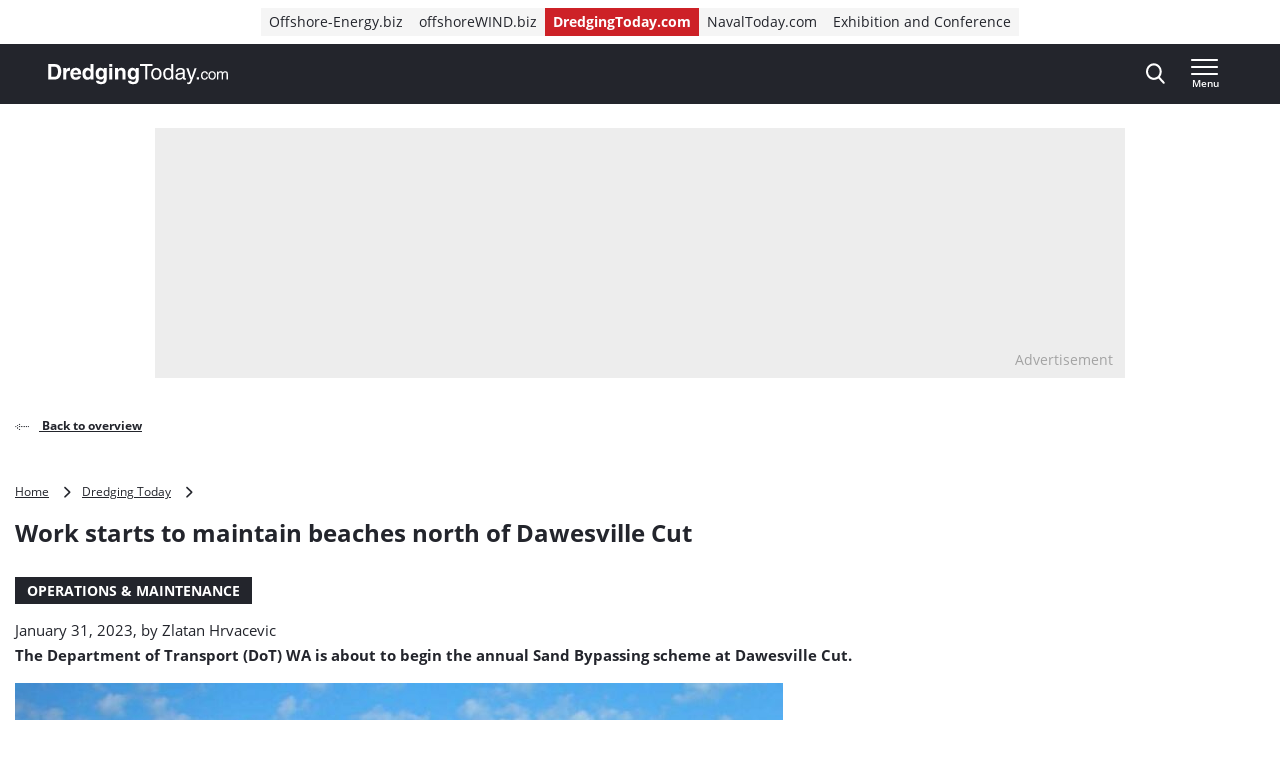

--- FILE ---
content_type: text/html; charset=UTF-8
request_url: https://www.dredgingtoday.com/2023/01/31/work-starts-to-maintain-beaches-north-of-dawesville-cut/
body_size: 19877
content:
<!doctype html>
<html class="no-js tw-dredging-today" lang="en-US">
	<head>
		<meta charset="utf-8">
		<meta name="viewport" content="width=device-width, initial-scale=1.0, minimum-scale=1.0, user-scalable=yes"/>
		<meta name='robots' content='index, follow, max-image-preview:large, max-snippet:-1, max-video-preview:-1' />
	<style>img:is([sizes="auto" i], [sizes^="auto," i]) { contain-intrinsic-size: 3000px 1500px }</style>
	<script id="cookie-law-info-gcm-var-js">
var _ckyGcm = {"status":true,"default_settings":[{"analytics":"denied","advertisement":"denied","functional":"denied","necessary":"granted","ad_user_data":"denied","ad_personalization":"denied","regions":"All"}],"wait_for_update":2000,"url_passthrough":false,"ads_data_redaction":false}</script>
<script id="cookie-law-info-gcm-js" type="text/javascript" src="https://www.dredgingtoday.com/wp-content/plugins/cookie-law-info/lite/frontend/js/gcm.min.js"></script> <script id="cookieyes" type="text/javascript" src="https://cdn-cookieyes.com/client_data/35491c2e720ea1996b8fa645/script.js"></script>
<!-- Google Tag Manager for WordPress by gtm4wp.com -->
<script data-cfasync="false" data-pagespeed-no-defer>
	var gtm4wp_datalayer_name = "dataLayer";
	var dataLayer = dataLayer || [];
</script>
<!-- End Google Tag Manager for WordPress by gtm4wp.com -->
	<!-- This site is optimized with the Yoast SEO Premium plugin  - https://yoast.com/wordpress/plugins/seo/ -->
	<title>Work starts to maintain beaches north of Dawesville Cut - Dredging Today</title>
	<meta name="description" content="The Department of Transport (DoT) WA is about to begin the annual Sand Bypassing scheme at Dawesville Cut." />
	<link rel="canonical" href="https://www.dredgingtoday.com/2023/01/31/work-starts-to-maintain-beaches-north-of-dawesville-cut/" />
	<meta property="og:locale" content="en_US" />
	<meta property="og:type" content="article" />
	<meta property="og:title" content="Work starts to maintain beaches north of Dawesville Cut" />
	<meta property="og:description" content="The Department of Transport (DoT) WA is about to begin the annual Sand Bypassing scheme at Dawesville Cut." />
	<meta property="og:url" content="https://www.dredgingtoday.com/2023/01/31/work-starts-to-maintain-beaches-north-of-dawesville-cut/" />
	<meta property="og:site_name" content="Dredging Today" />
	<meta property="article:published_time" content="2023-01-31T07:58:36+00:00" />
	<meta property="article:modified_time" content="2023-01-31T07:58:40+00:00" />
	<meta property="og:image" content="https://www.dredgingtoday.com/wp-content/uploads/sites/11/2023/01/Work-starts-to-maintain-beaches-north-of-Dawesville-Cut.jpg?image-crop-positioner-ts=1675151848" />
	<meta property="og:image:width" content="1049" />
	<meta property="og:image:height" content="740" />
	<meta property="og:image:type" content="image/jpeg" />
	<meta name="author" content="Zlatan Hrvacevic" />
	<meta name="twitter:card" content="summary_large_image" />
	<meta name="twitter:label1" content="Written by" />
	<meta name="twitter:data1" content="Zlatan Hrvacevic" />
	<meta name="twitter:label2" content="Est. reading time" />
	<meta name="twitter:data2" content="2 minutes" />
	<script type="application/ld+json" class="yoast-schema-graph">{"@context":"https://schema.org","@graph":[{"@type":"WebPage","@id":"https://www.dredgingtoday.com/2023/01/31/work-starts-to-maintain-beaches-north-of-dawesville-cut/","url":"https://www.dredgingtoday.com/2023/01/31/work-starts-to-maintain-beaches-north-of-dawesville-cut/","name":"Work starts to maintain beaches north of Dawesville Cut - Dredging Today","isPartOf":{"@id":"https://www.dredgingtoday.com/#website"},"primaryImageOfPage":{"@id":"https://www.dredgingtoday.com/2023/01/31/work-starts-to-maintain-beaches-north-of-dawesville-cut/#primaryimage"},"image":{"@id":"https://www.dredgingtoday.com/2023/01/31/work-starts-to-maintain-beaches-north-of-dawesville-cut/#primaryimage"},"thumbnailUrl":"https://www.dredgingtoday.com/wp-content/uploads/sites/11/2023/01/Work-starts-to-maintain-beaches-north-of-Dawesville-Cut.jpg?image-crop-positioner-ts=1675151848","datePublished":"2023-01-31T07:58:36+00:00","dateModified":"2023-01-31T07:58:40+00:00","author":{"@id":"https://www.dredgingtoday.com/#/schema/person/4d442e131458143bd09eade45d164397"},"description":"The Department of Transport (DoT) WA is about to begin the annual Sand Bypassing scheme at Dawesville Cut.","breadcrumb":{"@id":"https://www.dredgingtoday.com/2023/01/31/work-starts-to-maintain-beaches-north-of-dawesville-cut/#breadcrumb"},"inLanguage":"en-US","potentialAction":[{"@type":"ReadAction","target":["https://www.dredgingtoday.com/2023/01/31/work-starts-to-maintain-beaches-north-of-dawesville-cut/"]}]},{"@type":"ImageObject","inLanguage":"en-US","@id":"https://www.dredgingtoday.com/2023/01/31/work-starts-to-maintain-beaches-north-of-dawesville-cut/#primaryimage","url":"https://www.dredgingtoday.com/wp-content/uploads/sites/11/2023/01/Work-starts-to-maintain-beaches-north-of-Dawesville-Cut.jpg?image-crop-positioner-ts=1675151848","contentUrl":"https://www.dredgingtoday.com/wp-content/uploads/sites/11/2023/01/Work-starts-to-maintain-beaches-north-of-Dawesville-Cut.jpg?image-crop-positioner-ts=1675151848","width":1049,"height":740,"caption":"DoT"},{"@type":"BreadcrumbList","@id":"https://www.dredgingtoday.com/2023/01/31/work-starts-to-maintain-beaches-north-of-dawesville-cut/#breadcrumb","itemListElement":[{"@type":"ListItem","position":1,"name":"Home","item":"https://www.dredgingtoday.com"},{"@type":"ListItem","position":2,"name":"Dredging Today","item":"https://www.dredgingtoday.com/markets/dredging-today/"},{"@type":"ListItem","position":3,"name":"Work starts to maintain beaches north of Dawesville Cut"}]},{"@type":"WebSite","@id":"https://www.dredgingtoday.com/#website","url":"https://www.dredgingtoday.com/","name":"Dredging Today","description":"The industry&#039;s ground-breaking news provider.","potentialAction":[{"@type":"SearchAction","target":{"@type":"EntryPoint","urlTemplate":"https://www.dredgingtoday.com/?s={search_term_string}"},"query-input":{"@type":"PropertyValueSpecification","valueRequired":true,"valueName":"search_term_string"}}],"inLanguage":"en-US"},{"@type":"Person","@id":"https://www.dredgingtoday.com/#/schema/person/4d442e131458143bd09eade45d164397","name":"Zlatan Hrvacevic","image":{"@type":"ImageObject","inLanguage":"en-US","@id":"https://www.dredgingtoday.com/#/schema/person/image/","url":"https://secure.gravatar.com/avatar/5257de25f1065473fe4a6c335c19e09e25e8a958d22e10e90d08c8772726791c?s=96&d=mm&r=g","contentUrl":"https://secure.gravatar.com/avatar/5257de25f1065473fe4a6c335c19e09e25e8a958d22e10e90d08c8772726791c?s=96&d=mm&r=g","caption":"Zlatan Hrvacevic"},"url":"https://www.dredgingtoday.com/author/zlatanhrvacevic/"}]}</script>
	<!-- / Yoast SEO Premium plugin. -->


<link rel='dns-prefetch' href='//securepubads.g.doubleclick.net' />
<link rel='stylesheet' id='wp-block-library-css' href='https://www.dredgingtoday.com/wp-includes/css/dist/block-library/style.min.css?ver=6.8.3' type='text/css' media='all' />
<style id='classic-theme-styles-inline-css' type='text/css'>
/*! This file is auto-generated */
.wp-block-button__link{color:#fff;background-color:#32373c;border-radius:9999px;box-shadow:none;text-decoration:none;padding:calc(.667em + 2px) calc(1.333em + 2px);font-size:1.125em}.wp-block-file__button{background:#32373c;color:#fff;text-decoration:none}
</style>
<style id='elasticpress-related-posts-style-inline-css' type='text/css'>
.editor-styles-wrapper .wp-block-elasticpress-related-posts ul,.wp-block-elasticpress-related-posts ul{list-style-type:none;padding:0}.editor-styles-wrapper .wp-block-elasticpress-related-posts ul li a>div{display:inline}

</style>
<style id='global-styles-inline-css' type='text/css'>
:root{--wp--preset--aspect-ratio--square: 1;--wp--preset--aspect-ratio--4-3: 4/3;--wp--preset--aspect-ratio--3-4: 3/4;--wp--preset--aspect-ratio--3-2: 3/2;--wp--preset--aspect-ratio--2-3: 2/3;--wp--preset--aspect-ratio--16-9: 16/9;--wp--preset--aspect-ratio--9-16: 9/16;--wp--preset--color--black: #000000;--wp--preset--color--cyan-bluish-gray: #abb8c3;--wp--preset--color--white: #ffffff;--wp--preset--color--pale-pink: #f78da7;--wp--preset--color--vivid-red: #cf2e2e;--wp--preset--color--luminous-vivid-orange: #ff6900;--wp--preset--color--luminous-vivid-amber: #fcb900;--wp--preset--color--light-green-cyan: #7bdcb5;--wp--preset--color--vivid-green-cyan: #00d084;--wp--preset--color--pale-cyan-blue: #8ed1fc;--wp--preset--color--vivid-cyan-blue: #0693e3;--wp--preset--color--vivid-purple: #9b51e0;--wp--preset--gradient--vivid-cyan-blue-to-vivid-purple: linear-gradient(135deg,rgba(6,147,227,1) 0%,rgb(155,81,224) 100%);--wp--preset--gradient--light-green-cyan-to-vivid-green-cyan: linear-gradient(135deg,rgb(122,220,180) 0%,rgb(0,208,130) 100%);--wp--preset--gradient--luminous-vivid-amber-to-luminous-vivid-orange: linear-gradient(135deg,rgba(252,185,0,1) 0%,rgba(255,105,0,1) 100%);--wp--preset--gradient--luminous-vivid-orange-to-vivid-red: linear-gradient(135deg,rgba(255,105,0,1) 0%,rgb(207,46,46) 100%);--wp--preset--gradient--very-light-gray-to-cyan-bluish-gray: linear-gradient(135deg,rgb(238,238,238) 0%,rgb(169,184,195) 100%);--wp--preset--gradient--cool-to-warm-spectrum: linear-gradient(135deg,rgb(74,234,220) 0%,rgb(151,120,209) 20%,rgb(207,42,186) 40%,rgb(238,44,130) 60%,rgb(251,105,98) 80%,rgb(254,248,76) 100%);--wp--preset--gradient--blush-light-purple: linear-gradient(135deg,rgb(255,206,236) 0%,rgb(152,150,240) 100%);--wp--preset--gradient--blush-bordeaux: linear-gradient(135deg,rgb(254,205,165) 0%,rgb(254,45,45) 50%,rgb(107,0,62) 100%);--wp--preset--gradient--luminous-dusk: linear-gradient(135deg,rgb(255,203,112) 0%,rgb(199,81,192) 50%,rgb(65,88,208) 100%);--wp--preset--gradient--pale-ocean: linear-gradient(135deg,rgb(255,245,203) 0%,rgb(182,227,212) 50%,rgb(51,167,181) 100%);--wp--preset--gradient--electric-grass: linear-gradient(135deg,rgb(202,248,128) 0%,rgb(113,206,126) 100%);--wp--preset--gradient--midnight: linear-gradient(135deg,rgb(2,3,129) 0%,rgb(40,116,252) 100%);--wp--preset--font-size--small: 13px;--wp--preset--font-size--medium: 20px;--wp--preset--font-size--large: 36px;--wp--preset--font-size--x-large: 42px;--wp--preset--font-size--normal: 16px;--wp--preset--font-size--intro: 22px;--wp--preset--spacing--20: 0.44rem;--wp--preset--spacing--30: 0.67rem;--wp--preset--spacing--40: 1rem;--wp--preset--spacing--50: 1.5rem;--wp--preset--spacing--60: 2.25rem;--wp--preset--spacing--70: 3.38rem;--wp--preset--spacing--80: 5.06rem;--wp--preset--shadow--natural: 6px 6px 9px rgba(0, 0, 0, 0.2);--wp--preset--shadow--deep: 12px 12px 50px rgba(0, 0, 0, 0.4);--wp--preset--shadow--sharp: 6px 6px 0px rgba(0, 0, 0, 0.2);--wp--preset--shadow--outlined: 6px 6px 0px -3px rgba(255, 255, 255, 1), 6px 6px rgba(0, 0, 0, 1);--wp--preset--shadow--crisp: 6px 6px 0px rgba(0, 0, 0, 1);}:where(.is-layout-flex){gap: 0.5em;}:where(.is-layout-grid){gap: 0.5em;}body .is-layout-flex{display: flex;}.is-layout-flex{flex-wrap: wrap;align-items: center;}.is-layout-flex > :is(*, div){margin: 0;}body .is-layout-grid{display: grid;}.is-layout-grid > :is(*, div){margin: 0;}:where(.wp-block-columns.is-layout-flex){gap: 2em;}:where(.wp-block-columns.is-layout-grid){gap: 2em;}:where(.wp-block-post-template.is-layout-flex){gap: 1.25em;}:where(.wp-block-post-template.is-layout-grid){gap: 1.25em;}.has-black-color{color: var(--wp--preset--color--black) !important;}.has-cyan-bluish-gray-color{color: var(--wp--preset--color--cyan-bluish-gray) !important;}.has-white-color{color: var(--wp--preset--color--white) !important;}.has-pale-pink-color{color: var(--wp--preset--color--pale-pink) !important;}.has-vivid-red-color{color: var(--wp--preset--color--vivid-red) !important;}.has-luminous-vivid-orange-color{color: var(--wp--preset--color--luminous-vivid-orange) !important;}.has-luminous-vivid-amber-color{color: var(--wp--preset--color--luminous-vivid-amber) !important;}.has-light-green-cyan-color{color: var(--wp--preset--color--light-green-cyan) !important;}.has-vivid-green-cyan-color{color: var(--wp--preset--color--vivid-green-cyan) !important;}.has-pale-cyan-blue-color{color: var(--wp--preset--color--pale-cyan-blue) !important;}.has-vivid-cyan-blue-color{color: var(--wp--preset--color--vivid-cyan-blue) !important;}.has-vivid-purple-color{color: var(--wp--preset--color--vivid-purple) !important;}.has-black-background-color{background-color: var(--wp--preset--color--black) !important;}.has-cyan-bluish-gray-background-color{background-color: var(--wp--preset--color--cyan-bluish-gray) !important;}.has-white-background-color{background-color: var(--wp--preset--color--white) !important;}.has-pale-pink-background-color{background-color: var(--wp--preset--color--pale-pink) !important;}.has-vivid-red-background-color{background-color: var(--wp--preset--color--vivid-red) !important;}.has-luminous-vivid-orange-background-color{background-color: var(--wp--preset--color--luminous-vivid-orange) !important;}.has-luminous-vivid-amber-background-color{background-color: var(--wp--preset--color--luminous-vivid-amber) !important;}.has-light-green-cyan-background-color{background-color: var(--wp--preset--color--light-green-cyan) !important;}.has-vivid-green-cyan-background-color{background-color: var(--wp--preset--color--vivid-green-cyan) !important;}.has-pale-cyan-blue-background-color{background-color: var(--wp--preset--color--pale-cyan-blue) !important;}.has-vivid-cyan-blue-background-color{background-color: var(--wp--preset--color--vivid-cyan-blue) !important;}.has-vivid-purple-background-color{background-color: var(--wp--preset--color--vivid-purple) !important;}.has-black-border-color{border-color: var(--wp--preset--color--black) !important;}.has-cyan-bluish-gray-border-color{border-color: var(--wp--preset--color--cyan-bluish-gray) !important;}.has-white-border-color{border-color: var(--wp--preset--color--white) !important;}.has-pale-pink-border-color{border-color: var(--wp--preset--color--pale-pink) !important;}.has-vivid-red-border-color{border-color: var(--wp--preset--color--vivid-red) !important;}.has-luminous-vivid-orange-border-color{border-color: var(--wp--preset--color--luminous-vivid-orange) !important;}.has-luminous-vivid-amber-border-color{border-color: var(--wp--preset--color--luminous-vivid-amber) !important;}.has-light-green-cyan-border-color{border-color: var(--wp--preset--color--light-green-cyan) !important;}.has-vivid-green-cyan-border-color{border-color: var(--wp--preset--color--vivid-green-cyan) !important;}.has-pale-cyan-blue-border-color{border-color: var(--wp--preset--color--pale-cyan-blue) !important;}.has-vivid-cyan-blue-border-color{border-color: var(--wp--preset--color--vivid-cyan-blue) !important;}.has-vivid-purple-border-color{border-color: var(--wp--preset--color--vivid-purple) !important;}.has-vivid-cyan-blue-to-vivid-purple-gradient-background{background: var(--wp--preset--gradient--vivid-cyan-blue-to-vivid-purple) !important;}.has-light-green-cyan-to-vivid-green-cyan-gradient-background{background: var(--wp--preset--gradient--light-green-cyan-to-vivid-green-cyan) !important;}.has-luminous-vivid-amber-to-luminous-vivid-orange-gradient-background{background: var(--wp--preset--gradient--luminous-vivid-amber-to-luminous-vivid-orange) !important;}.has-luminous-vivid-orange-to-vivid-red-gradient-background{background: var(--wp--preset--gradient--luminous-vivid-orange-to-vivid-red) !important;}.has-very-light-gray-to-cyan-bluish-gray-gradient-background{background: var(--wp--preset--gradient--very-light-gray-to-cyan-bluish-gray) !important;}.has-cool-to-warm-spectrum-gradient-background{background: var(--wp--preset--gradient--cool-to-warm-spectrum) !important;}.has-blush-light-purple-gradient-background{background: var(--wp--preset--gradient--blush-light-purple) !important;}.has-blush-bordeaux-gradient-background{background: var(--wp--preset--gradient--blush-bordeaux) !important;}.has-luminous-dusk-gradient-background{background: var(--wp--preset--gradient--luminous-dusk) !important;}.has-pale-ocean-gradient-background{background: var(--wp--preset--gradient--pale-ocean) !important;}.has-electric-grass-gradient-background{background: var(--wp--preset--gradient--electric-grass) !important;}.has-midnight-gradient-background{background: var(--wp--preset--gradient--midnight) !important;}.has-small-font-size{font-size: var(--wp--preset--font-size--small) !important;}.has-medium-font-size{font-size: var(--wp--preset--font-size--medium) !important;}.has-large-font-size{font-size: var(--wp--preset--font-size--large) !important;}.has-x-large-font-size{font-size: var(--wp--preset--font-size--x-large) !important;}
:where(.wp-block-post-template.is-layout-flex){gap: 1.25em;}:where(.wp-block-post-template.is-layout-grid){gap: 1.25em;}
:where(.wp-block-columns.is-layout-flex){gap: 2em;}:where(.wp-block-columns.is-layout-grid){gap: 2em;}
:root :where(.wp-block-pullquote){font-size: 1.5em;line-height: 1.6;}
</style>
<link rel='stylesheet' id='ep_general_styles-css' href='https://www.dredgingtoday.com/wp-content/plugins/elasticpress/dist/css/general-styles.css?ver=66295efe92a630617c00' type='text/css' media='all' />
<link rel='stylesheet' id='ll-index-styles-css' href='https://www.dredgingtoday.com/wp-content/themes/navingo-news/dist/css/index.css?ver=049815fda22aea7d7012bb923c82c061597a711b' type='text/css' media='all' />
<link rel='stylesheet' id='ll-index-subsite-styles-css' href='https://www.dredgingtoday.com/wp-content/themes/navingo-news/dist/css/dredging-today.css?ver=049815fda22aea7d7012bb923c82c061597a711b' type='text/css' media='all' />
<link rel='stylesheet' id='elasticpress-facets-css' href='https://www.dredgingtoday.com/wp-content/plugins/elasticpress/dist/css/facets-styles.css?ver=e96caca972beab457d95' type='text/css' media='all' />
<script type="text/javascript" src="https://www.dredgingtoday.com/wp-includes/js/jquery/jquery.min.js?ver=3.7.1" id="jquery-core-js"></script>
<script type="text/javascript" src="https://www.dredgingtoday.com/wp-includes/js/jquery/jquery-migrate.min.js?ver=3.4.1" id="jquery-migrate-js"></script>
<script type="text/javascript" src="https://securepubads.g.doubleclick.net/tag/js/gpt.js?ver=049815fda22aea7d7012bb923c82c061597a711b" id="gpt-library-js" async="async" data-wp-strategy="async"></script>
<script type="text/javascript" id="gpt-ad-slot-definitions-js-extra">
/* <![CDATA[ */
var page = {"ID":"77536","type":"article","categories":["headline"],"tags":["sand-bypassing","western-australia"],"site_code":"dredgingtoday","network_code":"23284531441","inlineAdsAmount":"1"};
/* ]]> */
</script>
<script type="text/javascript" src="https://www.dredgingtoday.com/wp-content/themes/navingo-news/dist/google-publisher-tag.js?ver=049815fda22aea7d7012bb923c82c061597a711b" id="gpt-ad-slot-definitions-js" async="async" data-wp-strategy="async"></script>
<link rel="EditURI" type="application/rsd+xml" title="RSD" href="https://www.dredgingtoday.com/xmlrpc.php?rsd" />
<meta name="generator" content="WordPress 6.8.3" />
<link rel="alternate" title="oEmbed (JSON)" type="application/json+oembed" href="https://www.dredgingtoday.com/wp-json/oembed/1.0/embed?url=https%3A%2F%2Fwww.dredgingtoday.com%2F2023%2F01%2F31%2Fwork-starts-to-maintain-beaches-north-of-dawesville-cut%2F" />
<link rel="alternate" title="oEmbed (XML)" type="text/xml+oembed" href="https://www.dredgingtoday.com/wp-json/oembed/1.0/embed?url=https%3A%2F%2Fwww.dredgingtoday.com%2F2023%2F01%2F31%2Fwork-starts-to-maintain-beaches-north-of-dawesville-cut%2F&#038;format=xml" />

<!-- Google Tag Manager for WordPress by gtm4wp.com -->
<!-- GTM Container placement set to automatic -->
<script data-cfasync="false" data-pagespeed-no-defer>
	var dataLayer_content = {"pagePostType":"post","pagePostType2":"single-post","pageCategory":["headline"],"pageAttributes":["sand-bypassing","western-australia"],"pagePostAuthor":"Zlatan Hrvacevic"};
	dataLayer.push( dataLayer_content );
</script>
<script data-cfasync="false" data-pagespeed-no-defer>
(function(w,d,s,l,i){w[l]=w[l]||[];w[l].push({'gtm.start':
new Date().getTime(),event:'gtm.js'});var f=d.getElementsByTagName(s)[0],
j=d.createElement(s),dl=l!='dataLayer'?'&l='+l:'';j.async=true;j.src=
'//www.googletagmanager.com/gtm.js?id='+i+dl;f.parentNode.insertBefore(j,f);
})(window,document,'script','dataLayer','GTM-PG9BKV2');
</script>
<!-- End Google Tag Manager for WordPress by gtm4wp.com --><link rel="icon" href="https://www.dredgingtoday.com/wp-content/uploads/sites/11/2020/05/cropped-DredgingToday-icon.jpg" sizes="32x32" />
<link rel="icon" href="https://www.dredgingtoday.com/wp-content/uploads/sites/11/2020/05/cropped-DredgingToday-icon.jpg" sizes="192x192" />
<link rel="apple-touch-icon" href="https://www.dredgingtoday.com/wp-content/uploads/sites/11/2020/05/cropped-DredgingToday-icon.jpg" />
<meta name="msapplication-TileImage" content="https://www.dredgingtoday.com/wp-content/uploads/sites/11/2020/05/cropped-DredgingToday-icon.jpg" />


		
		
	</head>

	<body class="wp-singular post-template-default single single-post postid-77536 single-format-standard wp-theme-navingo-news !tw-pt-0  nav-new">
		<span data-module="text-zoom" aria-hidden="true" class="tw-opacity-0 tw-absolute -tw-left-full tw-size-[1em]"></span>

			<a
		href="#main-content"
		data-component="skip-link"
		class="tw-text-lg tw-underline tw-sr-only focus:tw-not-sr-only focus:tw-absolute focus:tw-p-4 focus:tw-z-50 tw-bg-neutral-50 hover:tw-no-underline tw-border-neutral-800 tw-text-neutral-800"
	>
		Direct naar inhoud
	</a>

<header class="tw-top-admin-bar tw-sticky tw-z-40 tw-transition-transform tw-duration-300 navigation-news" data-module="news-header">
	<div class="tw-bg-white js-network-navigation tw-hidden md:tw-block">
		<div class="tw-ll-container">
							<div class="tw-flex tw-justify-center tw-items-center tw-p-2 tw-gap-8 tw-mx-8 tw-w-full lg:tw-mx-0 lg:tw-px-0 tw-relative">
						<nav data-component="network-navigation" class="navigation" aria-label="Navingo Network">
		<ul id="menu-network" class="tw-m-0 tw-p-0 tw-flex tw-items-center tw-gap-2 tw-list-unstyled tw-flex-wrap">
												<li class="tw-inline-flex tw-items-center tw-shrink-0 tw-text-sm">
						<a href="https://www.offshore-energy.biz/" class="tw-text-sm tw-inline-flex tw-items-center tw-gap-1 tw-px-2 tw-min-h-7 tw-underline-fade-in tw-bg-neutral-100">
														Offshore-Energy.biz
						</a>
					</li>
																<li class="tw-inline-flex tw-items-center tw-shrink-0 tw-text-sm">
						<a href="https://www.offshorewind.biz/" class="tw-text-sm tw-inline-flex tw-items-center tw-gap-1 tw-px-2 tw-min-h-7 tw-underline-fade-in tw-bg-neutral-100">
														offshoreWIND.biz
						</a>
					</li>
																<li class="tw-inline-flex tw-items-center tw-shrink-0 tw-text-sm">
						<a href="https://www.dredgingtoday.com/" class="tw-text-sm tw-inline-flex tw-items-center tw-gap-1 tw-px-2 tw-min-h-7 tw-underline-fade-in tw-bg-subsite tw-text-white tw-font-bold">
														DredgingToday.com
						</a>
					</li>
																<li class="tw-inline-flex tw-items-center tw-shrink-0 tw-text-sm">
						<a href="https://www.navaltoday.com/" class="tw-text-sm tw-inline-flex tw-items-center tw-gap-1 tw-px-2 tw-min-h-7 tw-underline-fade-in tw-bg-neutral-100">
														NavalToday.com
						</a>
					</li>
																<li class="tw-inline-flex tw-items-center tw-shrink-0 tw-text-sm">
						<a href="https://oeec.biz/" class="tw-text-sm tw-inline-flex tw-items-center tw-gap-1 tw-px-2 tw-min-h-7 tw-underline-fade-in tw-bg-neutral-100">
														Exhibition and Conference
						</a>
					</li>
									</ul>
	</nav>

					<div class="tw-absolute tw-right-0">
													<div class="hidden-xs visible-md">
								<nav aria-label="Meta Navigation" data-module="NavMeta">
									<div class="menu-meta-navigation-container"><ul class="meta-nav"><li class='meta-nav__item'><a  href="https://www.dredgingtoday.com/advertising/" class='meta-nav__link '>Advertising</a></li></ul></div>
								</nav>
							</div>
											</div>
				</div>
					</div>
	</div>
	<div class="tw-bg-shark oe-visitors:tw-bg-matisse-800">
		<div class="tw-ll-container tw-flex tw-justify-between tw-gap-8">
			<div class="tw-flex tw-items-center">
				<a href="https://www.dredgingtoday.com" class="tw-h-10 tw-w-auto" onClick="
					window.dataLayer.push({
						hitType: 'event',
						eventCategory: 'Navigation',
						eventAction: 'click',
						eventLabel: 'Home link (logo)'
					});
				">
																					<img src="https://www.dredgingtoday.com/wp-content/themes/navingo-news/public/images/dredging-today-logo-white.svg" class="tw-h-full tw-max-w-[180px] tw-w-auto" alt="Dredging Today logo" width="300" height="150">
					<span class="tw-sr-only">, go to home</span>
				</a>
			</div>

							<nav class="hidden-xs visible-lg" aria-label="Category Navigation Desktop" data-module="NavPrimary">
					<div class="menu-category-navigation-desktop-container"><ul class="main-nav"><li class='main-nav__item'><a  href="https://www.dredgingtoday.com/topic/dredging/" class='main-nav__link '>Dredging</a></li><li class='main-nav__item'><a  href="https://www.dredgingtoday.com/topic/land-reclamation/" class='main-nav__link '>Land Reclamation</a></li><li class='main-nav__item'><a  href="https://www.dredgingtoday.com/topic/port-expansion/" class='main-nav__link '>Port Expansion</a></li><li class='main-nav__item'><a  href="https://www.dredgingtoday.com/topic/coastal-protection/" class='main-nav__link '>Coastal Protection</a></li><li class='main-nav__item main-nav__item--parent-active'><a  href="https://www.dredgingtoday.com/news/" class='main-nav__link '>More News</a></li></ul></div>
				</nav>
			
			<div class="tw-flex tw-items-center tw-gap-0 md:tw-gap-4">
				
<div
	class="search-navigation"
	data-module="toggle"
	data-config="{&quot;trigger&quot;:&quot;.js-search-navigation&quot;,&quot;target&quot;:&quot;.search-navigation__dropdown&quot;,&quot;focusInput&quot;:true}">
	
	

<button
	class="btn btn--menu&#x20;js-search-navigation"
							aria-expanded="false"
				aria-label="Open&#x20;search&#x20;form"
					data-collapsed="Open&#x20;search&#x20;form"
				data-expanded="Close&#x20;search&#x20;form"
			>
	
	
						<span class="btn__icon">
			<span class="inline-icon search-icon" aria-hidden="true"><svg width="19" height="21" viewBox="0 0 19 21" fill="none" xmlns="http://www.w3.org/2000/svg">
<path fill-rule="evenodd" clip-rule="evenodd" d="M18.4828 19.0273L13.8616 13.941C15.0502 12.4449 15.7013 10.5631 15.7013 8.60429C15.7013 4.02852 12.1839 0.305664 7.85887 0.305664C3.536 0.305664 0.0185547 4.02852 0.0185547 8.60429C0.0185547 13.1814 3.536 16.9043 7.85887 16.9043C9.48207 16.9043 11.0303 16.3865 12.3518 15.4014L17.0096 20.5284C17.2043 20.7435 17.4656 20.8612 17.7473 20.8612C18.0119 20.8612 18.2629 20.7539 18.4547 20.5586C18.8625 20.1445 18.874 19.4589 18.4828 19.0273ZM7.85887 2.47109C11.055 2.47109 13.6554 5.22332 13.6554 8.60429C13.6554 11.9871 11.055 14.7388 7.85887 14.7388C4.66445 14.7388 2.0645 11.9871 2.0645 8.60429C2.0645 5.22332 4.66445 2.47109 7.85887 2.47109Z" fill="currentColor"/>
</svg>
</span>

							<span class="inline-icon inline-icon--expanded close-icon" aria-hidden="true"><svg width="19" height="19" viewBox="0 0 19 19" fill="none" xmlns="http://www.w3.org/2000/svg">
<path d="M0.309554 1.97619L17.0238 18.6905C17.3789 19.0455 17.9652 19.0349 18.3334 18.6667C18.7016 18.2985 18.7122 17.7122 18.3572 17.3571L1.64289 0.642857C1.28785 0.287817 0.701554 0.298477 0.333364 0.666667C-0.0348261 1.03486 -0.0454859 1.62115 0.309554 1.97619Z" fill="currentColor"/>
<path d="M1.97619 18.6905L18.6905 1.97619C19.0455 1.62115 19.0349 1.03486 18.6667 0.666666C18.2985 0.298477 17.7122 0.287816 17.3571 0.642857L0.642857 17.3571C0.287817 17.7122 0.298477 18.2985 0.666667 18.6667C1.03486 19.0349 1.62115 19.0455 1.97619 18.6905Z" fill="currentColor"/>
</svg>
</span>
					</span>
	
	</button>
	<div class="search-navigation__dropdown" aria-hidden="true">
		<div class="container">
			<form class="search-form" method="get" action="https://www.dredgingtoday.com" role="search">
	<div class="search-form__field">
		<label for="searchbar-696c436e1c729" class="screen-reader-text">Search</label>
		<input
			type="search"
			name="s"
			value=""
			id="searchbar-696c436e1c729"
			placeholder="Search by keyword"
			autocomplete="off"
			autocapitalize="off"
			autocorrect="off"
			spellcheck="false"
		>
	</div>
	


<button
	class="btn btn--primary"
				type="submit"
							aria-label="Search"
						>
						<span class="btn__icon">
			<span class="inline-icon search-icon" aria-hidden="true"><svg width="19" height="21" viewBox="0 0 19 21" fill="none" xmlns="http://www.w3.org/2000/svg">
<path fill-rule="evenodd" clip-rule="evenodd" d="M18.4828 19.0273L13.8616 13.941C15.0502 12.4449 15.7013 10.5631 15.7013 8.60429C15.7013 4.02852 12.1839 0.305664 7.85887 0.305664C3.536 0.305664 0.0185547 4.02852 0.0185547 8.60429C0.0185547 13.1814 3.536 16.9043 7.85887 16.9043C9.48207 16.9043 11.0303 16.3865 12.3518 15.4014L17.0096 20.5284C17.2043 20.7435 17.4656 20.8612 17.7473 20.8612C18.0119 20.8612 18.2629 20.7539 18.4547 20.5586C18.8625 20.1445 18.874 19.4589 18.4828 19.0273ZM7.85887 2.47109C11.055 2.47109 13.6554 5.22332 13.6554 8.60429C13.6554 11.9871 11.055 14.7388 7.85887 14.7388C4.66445 14.7388 2.0645 11.9871 2.0645 8.60429C2.0645 5.22332 4.66445 2.47109 7.85887 2.47109Z" fill="currentColor"/>
</svg>
</span>

					</span>
	
	
	
	</button>
</form>
		</div>
	</div>
</div>

				<div class="hidden-sm">
					
				</div>

				
<div
	class="header-menu"
	data-module="toggle"
	data-config="{&quot;trigger&quot;:&quot;.js-header-menu-696c436e1d90f&quot;,&quot;target&quot;:&quot;.header-menu__dropdown-696c436e1d910&quot;,&quot;disableScroll&quot;:false}">
	
	

<button
	class="btn btn--menu&#x20;js-header-menu-696c436e1d90f"
							aria-expanded="false"
				aria-label="Open&#x20;menu"
					data-collapsed="Open&#x20;menu"
				data-expanded="Close&#x20;menu"
			>
	
			<span class="btn__text">
			Menu
		</span>
	
						<span class="btn__icon">
			<span class="inline-icon menu-icon" aria-hidden="true"><svg width="28" height="16" viewBox="0 0 28 16" fill="none" xmlns="http://www.w3.org/2000/svg">
<path d="M0.98284 16H26.0543C26.5868 16 27.0186 15.5523 27.0186 15C27.0186 14.4477 26.5868 14 26.0543 14H0.98284C0.45028 14 0.0185547 14.4477 0.0185547 15C0.0185547 15.5523 0.45028 16 0.98284 16Z" fill="currentColor"/>
<path d="M0.964286 9H26.0357C26.5683 9 27 8.55228 27 8C27 7.44772 26.5683 7 26.0357 7H0.964286C0.431725 7 0 7.44772 0 8C0 8.55228 0.431725 9 0.964286 9Z" fill="currentColor"/>
<path d="M0.964286 2H26.0357C26.5683 2 27 1.55228 27 1C27 0.447715 26.5683 0 26.0357 0H0.964286C0.431725 0 0 0.447715 0 1C0 1.55228 0.431725 2 0.964286 2Z" fill="currentColor"/>
</svg>
</span>

							<span class="inline-icon inline-icon--expanded close-icon" aria-hidden="true"><svg width="19" height="19" viewBox="0 0 19 19" fill="none" xmlns="http://www.w3.org/2000/svg">
<path d="M0.309554 1.97619L17.0238 18.6905C17.3789 19.0455 17.9652 19.0349 18.3334 18.6667C18.7016 18.2985 18.7122 17.7122 18.3572 17.3571L1.64289 0.642857C1.28785 0.287817 0.701554 0.298477 0.333364 0.666667C-0.0348261 1.03486 -0.0454859 1.62115 0.309554 1.97619Z" fill="currentColor"/>
<path d="M1.97619 18.6905L18.6905 1.97619C19.0455 1.62115 19.0349 1.03486 18.6667 0.666666C18.2985 0.298477 17.7122 0.287816 17.3571 0.642857L0.642857 17.3571C0.287817 17.7122 0.298477 18.2985 0.666667 18.6667C1.03486 19.0349 1.62115 19.0455 1.97619 18.6905Z" fill="currentColor"/>
</svg>
</span>
					</span>
	
	</button>
	<div class="header-menu__dropdown header-menu__dropdown-696c436e1d910" aria-hidden="true">
		<div class="container">
			<div class="header-menu__inner">
				<div class="header-menu__primary">
											<nav class="navigation" aria-label="Primary Navigation Dropdown" data-module="NavPrimary">
							<div class="menu-primary-navigation-dropdown-container"><ul class="primary-nav"><li class='primary-nav__item primary-nav__item--parent'><a  href="https://www.dredgingtoday.com/topic/dredging/" class='primary-nav__link '>Dredging</a><ul class='sub-menu primary-nav-sub'><li class='primary-nav-sub__item'><a  href="https://www.dredgingtoday.com/topic/project-updates/" class=' primary-nav-sub__link'>Project Updates</a></li><li class='primary-nav-sub__item'><a  href="https://www.dredgingtoday.com/topic/vessels/" class=' primary-nav-sub__link'>Vessels</a></li><li class='primary-nav-sub__item'><a  href="https://www.dredgingtoday.com/topic/technology/" class=' primary-nav-sub__link'>Technology</a></li><li class='primary-nav-sub__item'><a  href="https://www.dredgingtoday.com/topic/innovation/" class=' primary-nav-sub__link'>Innovation</a></li><li class='primary-nav-sub__item'><a  href="https://www.dredgingtoday.com/topic/planning/" class=' primary-nav-sub__link'>Planning</a></li><li class='primary-nav-sub__item'><a  href="https://www.dredgingtoday.com/topic/permitting/" class=' primary-nav-sub__link'>Permitting</a></li><li class='primary-nav-sub__item'><a  href="https://www.dredgingtoday.com/topic/project-tenders/" class=' primary-nav-sub__link'>Project &amp; Tenders</a></li></ul></li><li class='primary-nav__item primary-nav__item--parent'><a  href="https://www.dredgingtoday.com/topic/land-reclamation/" class='primary-nav__link '>Land Reclamation</a><ul class='sub-menu primary-nav-sub'><li class='primary-nav-sub__item'><a  href="https://www.dredgingtoday.com/topic/project-updates/" class=' primary-nav-sub__link'>Project Updates</a></li><li class='primary-nav-sub__item'><a  href="https://www.dredgingtoday.com/topic/innovation/" class=' primary-nav-sub__link'>Innovation</a></li><li class='primary-nav-sub__item'><a  href="https://www.dredgingtoday.com/topic/permitting/" class=' primary-nav-sub__link'>Permitting</a></li></ul></li><li class='primary-nav__item primary-nav__item--parent'><a  href="https://www.dredgingtoday.com/topic/port-expansion/" class='primary-nav__link '>Port Expansion</a><ul class='sub-menu primary-nav-sub'><li class='primary-nav-sub__item'><a  href="https://www.dredgingtoday.com/topic/project-updates/" class=' primary-nav-sub__link'>Project Updates</a></li><li class='primary-nav-sub__item'><a  href="https://www.dredgingtoday.com/topic/port-development/" class=' primary-nav-sub__link'>Port Development</a></li><li class='primary-nav-sub__item'><a  href="https://www.dredgingtoday.com/topic/berth-expansion/" class=' primary-nav-sub__link'>Berth Expansion</a></li><li class='primary-nav-sub__item'><a  href="https://www.dredgingtoday.com/topic/breakwater-repair/" class=' primary-nav-sub__link'>Breakwater Repair</a></li><li class='primary-nav-sub__item'><a  href="https://www.dredgingtoday.com/topic/innovation/" class=' primary-nav-sub__link'>Innovation</a></li><li class='primary-nav-sub__item'><a  href="https://www.dredgingtoday.com/topic/permitting/" class=' primary-nav-sub__link'>Permitting</a></li></ul></li><li class='primary-nav__item primary-nav__item--parent'><a  href="https://www.dredgingtoday.com/topic/beach-nourishment/" class='primary-nav__link '>Beach Nourishment</a><ul class='sub-menu primary-nav-sub'><li class='primary-nav-sub__item'><a  href="https://www.dredgingtoday.com/topic/project-updates/" class=' primary-nav-sub__link'>Project Updates</a></li><li class='primary-nav-sub__item'><a  href="https://www.dredgingtoday.com/topic/coastal-erosion/" class=' primary-nav-sub__link'>Coastal Erosion</a></li><li class='primary-nav-sub__item'><a  href="https://www.dredgingtoday.com/topic/sand-pumping/" class=' primary-nav-sub__link'>Sand Pumping</a></li><li class='primary-nav-sub__item'><a  href="https://www.dredgingtoday.com/topic/breakwater-construction/" class=' primary-nav-sub__link'>Breakwater Construction</a></li><li class='primary-nav-sub__item'><a  href="https://www.dredgingtoday.com/topic/permitting/" class=' primary-nav-sub__link'>Permitting</a></li></ul></li><li class='primary-nav__item primary-nav__item--parent'><a  href="https://www.dredgingtoday.com/topic/coastal-protection/" class='primary-nav__link '>Coastal Protection</a><ul class='sub-menu primary-nav-sub'><li class='primary-nav-sub__item'><a  href="https://www.dredgingtoday.com/topic/project-updates/" class=' primary-nav-sub__link'>Project Updates</a></li><li class='primary-nav-sub__item'><a  href="https://www.dredgingtoday.com/topic/shoreline-erosion/" class=' primary-nav-sub__link'>Shoreline Erosion</a></li><li class='primary-nav-sub__item'><a  href="https://www.dredgingtoday.com/topic/breakwater-repair/" class=' primary-nav-sub__link'>Breakwater Repair</a></li><li class='primary-nav-sub__item'><a  href="https://www.dredgingtoday.com/topic/permitting/" class=' primary-nav-sub__link'>Permitting</a></li></ul></li><li class='primary-nav__item primary-nav__item--parent'><a  href="https://www.dredgingtoday.com/topic/flood-mitigation/" class='primary-nav__link '>Flood Mitigation</a><ul class='sub-menu primary-nav-sub'><li class='primary-nav-sub__item'><a  href="https://www.dredgingtoday.com/topic/project-updates/" class=' primary-nav-sub__link'>Project Updates</a></li><li class='primary-nav-sub__item'><a  href="https://www.dredgingtoday.com/topic/canal-dredging/" class=' primary-nav-sub__link'>Canal Dredging</a></li><li class='primary-nav-sub__item'><a  href="https://www.dredgingtoday.com/topic/silt-removal/" class=' primary-nav-sub__link'>Silt Removal</a></li><li class='primary-nav-sub__item'><a  href="https://www.dredgingtoday.com/topic/permitting/" class=' primary-nav-sub__link'>Permitting</a></li></ul></li><li class='primary-nav__item primary-nav__item--parent-active'><a  href="https://www.dredgingtoday.com/news/" class='primary-nav__link '>More News</a></li></ul></div>
						</nav>
									</div>
									<div class="header-menu__secondary">
													<nav class="navigation" aria-label="Secondary Navingation Dropdown">
								<div class="menu-secondary-navingation-dropdown-container"><ul class="secondary-nav"><li class='secondary-nav__item'><a  href="https://www.dredgingtoday.com/newsletter/" class='secondary-nav__link '>Daily newsletter</a></li><li class='secondary-nav__item'><a  href="https://www.dredgingtoday.com/advertising/" class='secondary-nav__link '>Advertising</a></li><li class='secondary-nav__item'><a  href="https://www.dredgingtoday.com/category/branded-content/" class='secondary-nav__link '>Branded Content</a></li><li class='secondary-nav__item'><a  href="https://www.dredgingtoday.com/jobs/" class='secondary-nav__link '>Jobs</a></li></ul></div>
							</nav>
																			<nav class="navigation" aria-label="Tertiary Navigation Dropdown">
								<div class="menu-tertiary-navigation-dropdown-container"><ul class="tertiary-nav"><li class='tertiary-nav__item tertiary-nav__item--parent-active'><a  href="https://www.dredgingtoday.com/news/" class='tertiary-nav__link '>News</a></li><li class='tertiary-nav__item'><a  href="https://www.dredgingtoday.com/report-news/" class='tertiary-nav__link '>Report your news</a></li><li class='tertiary-nav__item'><a  href="https://www.dredgingtoday.com/companies/" class='tertiary-nav__link '>Partners</a></li><li class='tertiary-nav__item'><a  href="https://www.dredgingtoday.com/about/" class='tertiary-nav__link '>About</a></li><li class='tertiary-nav__item'><a  href="https://www.dredgingtoday.com/contact/" class='tertiary-nav__link '>Contact</a></li></ul></div>
							</nav>
						
						<ul class="socialmedia-navigation">
			<li class="socialmedia-navigation__item">
			<a href="https://www.facebook.com/dredgingtoday" class="socialmedia-navigation__link" aria-label="Facebook">
				<span class="icon-facebook"></span>
			</a>
		</li>
				<li class="socialmedia-navigation__item">
			<a href="https://twitter.com/DredgingToday" class="socialmedia-navigation__link" aria-label="X (formerly Twitter)">
				<span class="icon-twitter"></span>
			</a>
		</li>
				<li class="socialmedia-navigation__item">
			<a href="https://www.linkedin.com/showcase/dredging-today/" class="socialmedia-navigation__link" aria-label="LinkedIn">
				<span class="icon-linkedin_filled"></span>
			</a>
		</li>
						<li class="socialmedia-navigation__item">
			<a href="/cdn-cgi/l/email-protection#3b52555d547b7f495e5f5c52555c6f545f5a4215585456" class="socialmedia-navigation__link" aria-label="Send e-mail">
				<span class="icon-email-full"></span>
			</a>
		</li>
		<li class="socialmedia-navigation__item">
		<a href="https://www.dredgingtoday.com/feed/" class="socialmedia-navigation__link" aria-label="Get an RSS feed from this website">
			<span class="icon-rss"></span>
		</a>
	</li>
</ul>
					</div>
							</div>
		</div>
	</div>
</div>
			</div>
		</div>
	</div>
</header>

	<script data-cfasync="false" src="/cdn-cgi/scripts/5c5dd728/cloudflare-static/email-decode.min.js"></script></body>
</html>

<div data-module="top-banner" class="tw-ll-container tw-my-6 tw-h-[100px] md:tw-h-[250px]">
	<div id="div-gpt-ad-top_banner" class="js-slot tw-overflow-hidden tw-grid tw-place-items-center"></div>
<script>
	(() => {
		const tryDisplay = () => {
			if (window.slotsRegistered) {
				googletag.cmd.push(() => {
					googletag.display("div-gpt-ad-top_banner");
				});
			} else {
				setTimeout(tryDisplay, 50);
			}
		};
		tryDisplay();
	})();
</script>

	<div aria-hidden="true" class="js-placeholder tw-h-full tw-max-w-full tw-w-[320px] md:tw-w-[728px] lg:tw-w-[970px] tw-relative tw-bg-[#ededed] tw-mx-auto">
		<div class="tw-w-fit tw-absolute tw-right-3 tw-bottom-2 tw-text-sm tw-text-neutral-400">Advertisement</div>
	</div>
</div>

<main class="main" data-module="observer" role="main">
				<section class="hero">

									
			<div class="hero__image-container">
				<img width="1049" height="740" src="https://www.dredgingtoday.com/wp-content/uploads/sites/11/2023/01/Work-starts-to-maintain-beaches-north-of-Dawesville-Cut.jpg?image-crop-positioner-ts=1675151848" class="attachment-full size-full" alt="" srcset="https://www.dredgingtoday.com/wp-content/uploads/sites/11/2023/01/Work-starts-to-maintain-beaches-north-of-Dawesville-Cut.jpg?image-crop-positioner-ts=1675151848 1049w, https://www.dredgingtoday.com/wp-content/uploads/sites/11/2023/01/Work-starts-to-maintain-beaches-north-of-Dawesville-Cut-300x212.jpg?image-crop-positioner-ts=1675151848 300w, https://www.dredgingtoday.com/wp-content/uploads/sites/11/2023/01/Work-starts-to-maintain-beaches-north-of-Dawesville-Cut-1024x722.jpg?image-crop-positioner-ts=1675151848 1024w, https://www.dredgingtoday.com/wp-content/uploads/sites/11/2023/01/Work-starts-to-maintain-beaches-north-of-Dawesville-Cut-768x542.jpg?image-crop-positioner-ts=1675151848 768w, https://www.dredgingtoday.com/wp-content/uploads/sites/11/2023/01/Work-starts-to-maintain-beaches-north-of-Dawesville-Cut-100x70.jpg?image-crop-positioner-ts=1675151848 100w, https://www.dredgingtoday.com/wp-content/uploads/sites/11/2023/01/Work-starts-to-maintain-beaches-north-of-Dawesville-Cut-184x130.jpg?image-crop-positioner-ts=1675151848 184w" sizes="auto, (max-width: 768px) 768px, (max-width: 1024px) 1024px, (max-width: 1536px) 1536px, 1920px" decoding="async" loading="lazy" />
			</div>

					</section>
	
	<section class="section !tw-pt-0">
		<div class="container">

			<article class="article text-zoom-lg:tw-flex-col" id="main-content" data-module="datalayer" data-eventtype="article_view" data-config="{&quot;url&quot;:&quot;https:\/\/www.dredgingtoday.com\/2023\/01\/31\/work-starts-to-maintain-beaches-north-of-dawesville-cut\/&quot;,&quot;title&quot;:&quot;Work starts to maintain beaches north of Dawesville Cut&quot;,&quot;author&quot;:&quot;Zlatan Hrvacevic&quot;,&quot;id&quot;:77536,&quot;page_type&quot;:&quot;article&quot;,&quot;publication_date&quot;:&quot;over 2 years ago&quot;,&quot;revisions_count&quot;:null,&quot;is_industry_contribution&quot;:false,&quot;has_partner&quot;:false,&quot;is_advertorial&quot;:false,&quot;categories&quot;:[&quot;Headline&quot;],&quot;topics&quot;:[&quot;Undefined&quot;],&quot;markets&quot;:[&quot;Undefined&quot;],&quot;regions&quot;:[&quot;Asia Pacific&quot;]}">
				<div class="article__content text-zoom-lg:tw-w-auto">
											<div class="article-meta">
							<div class="article-meta__back-link">
								<a href="https://www.dredgingtoday.com" data-module="backlink" class="button-link button-link--secondary button-link--arrow-left">
									Back to overview
								</a>
							</div>
						</div>
					
					<div class="article__body text-zoom-lg:tw-max-w-none">
														<div class="breadcrumb"> <span><span><a href="https://www.dredgingtoday.com">Home</a></span>  <span><a href="https://www.dredgingtoday.com/markets/dredging-today/">Dredging Today</a></span>  <span class="breadcrumb_last" aria-current="page">Work starts to maintain beaches north of Dawesville Cut</span></span> </div>

							<h1 class="article__title">Work starts to maintain beaches north of Dawesville Cut</h1>

							
															<div class="article__topic">
									<a href="https://www.dredgingtoday.com/topic/operations-maintenance/" class="tw-bg-shark oe-visitors:tw-bg-matisse-800 hocus:oe-visitors:tw-bg-neutral-200 oe-companies:tw-bg-matisse-800 tw-text-white hocus:tw-bg-neutral-200 hocus:tw-text-matisse-800 tw-transition-colors tw-px-3 tw-py-1 tw-font-bold tw-text-xs sm:tw-text-sm tw-uppercase">
										Operations &amp; Maintenance
									</a>
								</div>
							
														
							<div class="article-meta__info">
																	January 31, 2023,
																			by
																		<span class="article-meta__author">
										Zlatan Hrvacevic
									</span>
															</div>
						
						<div class="wp-content">
    <p><strong>The Department of Transport (DoT) WA is about to begin the annual Sand Bypassing scheme at Dawesville Cut.</strong></p><figure class="article__featured-image"><img width="768" height="542" src="https://www.dredgingtoday.com/wp-content/uploads/sites/11/2023/01/Work-starts-to-maintain-beaches-north-of-Dawesville-Cut-768x542.jpg?image-crop-positioner-ts=1675151848" class="attachment-medium_large size-medium_large" alt="" loading="eager" srcset="https://www.dredgingtoday.com/wp-content/uploads/sites/11/2023/01/Work-starts-to-maintain-beaches-north-of-Dawesville-Cut-768x542.jpg?image-crop-positioner-ts=1675151848 768w, https://www.dredgingtoday.com/wp-content/uploads/sites/11/2023/01/Work-starts-to-maintain-beaches-north-of-Dawesville-Cut-300x212.jpg?image-crop-positioner-ts=1675151848 300w, https://www.dredgingtoday.com/wp-content/uploads/sites/11/2023/01/Work-starts-to-maintain-beaches-north-of-Dawesville-Cut-1024x722.jpg?image-crop-positioner-ts=1675151848 1024w, https://www.dredgingtoday.com/wp-content/uploads/sites/11/2023/01/Work-starts-to-maintain-beaches-north-of-Dawesville-Cut-100x70.jpg?image-crop-positioner-ts=1675151848 100w, https://www.dredgingtoday.com/wp-content/uploads/sites/11/2023/01/Work-starts-to-maintain-beaches-north-of-Dawesville-Cut-184x130.jpg?image-crop-positioner-ts=1675151848 184w, https://www.dredgingtoday.com/wp-content/uploads/sites/11/2023/01/Work-starts-to-maintain-beaches-north-of-Dawesville-Cut.jpg?image-crop-positioner-ts=1675151848 1049w" sizes="(max-width: 768px) 100vw, 768px" /><figcaption>DoT</figcaption></figure>
<p>Undertaken each year, the project will see about 110,000 cubic metres of accumulated sand excavated from Pyramids Beach and pumped north of the entrance to the Dawesville Cut via pipes on the seabed.</p>
<div class="tw-w-fit tw-mx-auto tw-mb-8">
<div id="div-gpt-ad-inline_1" class="js-slot tw-overflow-hidden tw-grid tw-place-items-center"></div>
<p>		<script>
			(() => {
				const tryDisplay = () => {
					if (window.slotsRegistered) {
						googletag.cmd.push(() => {
							googletag.display("div-gpt-ad-inline_1");
						});
					} else {
						setTimeout(tryDisplay, 50);
					}
				};</p>
<p>				tryDisplay();
			})();
		</script>
	</div>
<p>DoT Maritime Executive Director, <strong>Steve Jenkins</strong>, said that about $1.5 million would be spent supporting the natural northward flow of sand along the coast following the successful completion of a similar sand bypassing and replenishment campaign at Mandurah Ocean Entrance in November to improve navigational safety and create a wider Town Beach for the current summer.</p>
<p>According to him, the aim of the latest work was to ensure the entrance channel to the Dawesville Cut remained navigable and beaches to the north receive the supply of sand they require to limit erosion in winter.</p>
<p>“Heavy machinery will be in operation at Pyramids Beach during the day Monday to Friday and we ask people to observe the directional signage in place and abide by the restrictions until the completion of work in mid-June this year,” Mr Jenkins said.</p>
<p>“Bypassing works will commence this week at the southern extent of the planned excavation area, away from the fenced nesting area, and it is anticipated that the remainder of the Fairy Tern colony will have vacated their current location by the time works reach this section of the beach. Monitoring of the colony will continue as works progress north.”</p>

</div>

							<section class="section">
		<div class="post-tags">
			<ul class="tag-list">
									<li class="tag-list__item">
						<a href="https://www.dredgingtoday.com/tag/sand-bypassing/" class="tag-list__link"  onclick="
							window.dataLayer = window.dataLayer || [];
							window.dataLayer.push({
								'event': 'Tag',
								'event_category': 'sand bypassing',
								'event_label': 'Work starts to maintain beaches north of Dawesville Cut'
							});
						">
							<span class="screen-reader-text">View post tag:</span> sand bypassing
						</a>
					</li>
									<li class="tag-list__item">
						<a href="https://www.dredgingtoday.com/tag/western-australia/" class="tag-list__link"  onclick="
							window.dataLayer = window.dataLayer || [];
							window.dataLayer.push({
								'event': 'Tag',
								'event_category': 'Western Australia',
								'event_label': 'Work starts to maintain beaches north of Dawesville Cut'
							});
						">
							<span class="screen-reader-text">View post tag:</span> Western Australia
						</a>
					</li>
							</ul>
		</div>
	</section>

						<section class="section">
							<p class="social-share__title">Share this article</p>
<ul class="social-share" data-module="socials" data-config='{"subject":"An interesting article"}'>
	<li class="social-share__item">
		<a class="social-share__link social-share__link--linkedin" data-type="linkedin" href="#" aria-label="Share this article on LinkedIn">
			<svg role="presentation" class="icon icon-linkedin">
				<use xmlns:xlink="http://www.w3.org/1999/xlink" xlink:href="#icon-linkedin">
				</use>
			</svg>
		</a>
	</li>
	<li class="social-share__item">
		<a class="social-share__link social-share__link--twitter" data-type="twitter" href="#" aria-label="Share this article on X (formerly Twitter)">
			<svg role="presentation" class="icon icon-twitter">
				<use xmlns:xlink="http://www.w3.org/1999/xlink" xlink:href="#icon-twitter">
				</use>
			</svg>
		</a>
	</li>
	<li class="social-share__item">
		<a class="social-share__link social-share__link--facebook" data-type="facebook" href="#" aria-label="Share this article on Facebook">
			<svg role="presentation" class="icon icon-facebook">
				<use xmlns:xlink="http://www.w3.org/1999/xlink" xlink:href="#icon-facebook">
				</use>
			</svg>
		</a>
	</li>
	<li class="social-share__item">
		<a class="social-share__link social-share__link--email" data-type="mail" href="#" aria-label="Share this article via Email">
			<span class="icon icon-email-full"></span>
		</a>
	</li>
</ul>
						</section>

											</div>

				</div>
				<div class="md:tw-w-[300px] article__sidebar text-zoom-lg:tw-static text-zoom-lg:tw-w-auto">
					<aside class="sidebar sidebar__advertisements" role="complementary">
														<div class="sidebar__item">
		<div class="sidebar__item-title sidebar__item-title--secondary">Related news</div>
		<div class="sidebar-related-news">
																																															
				
									<div class='sidebar-related-news__item sidebar-related-news__item--first' data-module="datalayer" data-eventtype="article_impression" data-config="{&quot;url&quot;:&quot;https:\/\/www.dredgingtoday.com\/2026\/01\/16\/exclusive-video-councilor-paul-arnott-on-unexploded-bomb-in-exmouth\/&quot;,&quot;title&quot;:&quot;EXCLUSIVE VIDEO: Councilor Paul Arnott on unexploded bomb in Exmouth&quot;,&quot;author&quot;:&quot;Eldin Ganic&quot;,&quot;id&quot;:101745,&quot;publication_date&quot;:&quot;1 day ago&quot;,&quot;release_date&quot;:&quot;2026-Jan-16&quot;,&quot;revisions_count&quot;:1,&quot;is_industry_contribution&quot;:false,&quot;has_partner&quot;:false,&quot;is_advertorial&quot;:false,&quot;categories&quot;:[&quot;Headline&quot;],&quot;topics&quot;:[&quot;Dredging&quot;],&quot;markets&quot;:[&quot;Undefined&quot;],&quot;regions&quot;:[&quot;Europe &amp;amp; Eurasia&quot;],&quot;has_thumbnail&quot;:false,&quot;parent_element&quot;:&quot;Sidebar Related News &quot;,&quot;teaser_format&quot;:&quot;news-title&quot;}">
													<div class='sidebar-related-news__thumbnail'>
								<img loading="lazy" src="https://www.dredgingtoday.com/wp-content/uploads/sites/11/2026/01/bomb1.jpg?image-crop-positioner-ts=1768571405">
															</div>
												<a href="https://www.dredgingtoday.com/2026/01/16/exclusive-video-councilor-paul-arnott-on-unexploded-bomb-in-exmouth/" class="sidebar-related-news__link tw-absolute-link" aria-label="Read more about: EXCLUSIVE VIDEO: Councilor Paul Arnott on unexploded bomb in Exmouth" data-eventtype="article_click">
														<div class='sidebar-related-news__title'>
									EXCLUSIVE VIDEO: Councilor Paul Arnott on unexploded bomb in Exmouth
								</div>
								<div class="sidebar-related-news__time-ago">
									<span class="screen-reader-text">Posted:</span>
									1 day ago
								</div>
							</a>
						</div>
						<hr class='sidebar-related-news__divider'>
																																																	
				
											<div class='sidebar-related-news__item' data-module="datalayer" data-eventtype="article_impression" data-config="{&quot;url&quot;:&quot;https:\/\/www.dredgingtoday.com\/2026\/01\/16\/ww2-bomb-found-in-exmouth-marina-detonated-at-sea\/&quot;,&quot;title&quot;:&quot;WW2 bomb found in Exmouth Marina detonated at sea&quot;,&quot;author&quot;:&quot;Eldin Ganic&quot;,&quot;id&quot;:101733,&quot;publication_date&quot;:&quot;1 day ago&quot;,&quot;release_date&quot;:&quot;2026-Jan-16&quot;,&quot;revisions_count&quot;:1,&quot;is_industry_contribution&quot;:false,&quot;has_partner&quot;:false,&quot;is_advertorial&quot;:false,&quot;categories&quot;:[&quot;Headline&quot;],&quot;topics&quot;:[&quot;Dredging&quot;],&quot;markets&quot;:[&quot;Undefined&quot;],&quot;regions&quot;:[&quot;Europe &amp;amp; Eurasia&quot;],&quot;has_thumbnail&quot;:false,&quot;parent_element&quot;:&quot;Sidebar Related News &quot;,&quot;teaser_format&quot;:&quot;news-title&quot;}">
								<a href="https://www.dredgingtoday.com/2026/01/16/ww2-bomb-found-in-exmouth-marina-detonated-at-sea/" class="sidebar-related-news__link" aria-label="Read more about: WW2 bomb found in Exmouth Marina detonated at sea" data-module="datalayer" data-eventtype="article_click" data-config="{&quot;url&quot;:&quot;https:\/\/www.dredgingtoday.com\/2026\/01\/16\/ww2-bomb-found-in-exmouth-marina-detonated-at-sea\/&quot;,&quot;title&quot;:&quot;WW2 bomb found in Exmouth Marina detonated at sea&quot;,&quot;author&quot;:&quot;Eldin Ganic&quot;,&quot;id&quot;:101733,&quot;publication_date&quot;:&quot;1 day ago&quot;,&quot;release_date&quot;:&quot;2026-Jan-16&quot;,&quot;revisions_count&quot;:1,&quot;is_industry_contribution&quot;:false,&quot;has_partner&quot;:false,&quot;is_advertorial&quot;:false,&quot;categories&quot;:[&quot;Headline&quot;],&quot;topics&quot;:[&quot;Dredging&quot;],&quot;markets&quot;:[&quot;Undefined&quot;],&quot;regions&quot;:[&quot;Europe &amp;amp; Eurasia&quot;],&quot;has_thumbnail&quot;:false,&quot;parent_element&quot;:&quot;Sidebar Related News &quot;,&quot;teaser_format&quot;:&quot;news-title&quot;}">
																									<div class='sidebar-related-news__title'>
									WW2 bomb found in Exmouth Marina detonated at sea
								</div>
								<div class="sidebar-related-news__time-ago">
									<span class="screen-reader-text">Posted:</span>
									1 day ago
								</div>
							</a>
						</div>
						<hr class='sidebar-related-news__divider'>
																																																	
				
											<div class='sidebar-related-news__item' data-module="datalayer" data-eventtype="article_impression" data-config="{&quot;url&quot;:&quot;https:\/\/www.dredgingtoday.com\/2026\/01\/16\/new-funding-milestone-for-largest-coastal-protection-effort-in-u-s-history\/&quot;,&quot;title&quot;:&quot;New funding milestone for largest coastal protection effort in U.S. history&quot;,&quot;author&quot;:&quot;Eldin Ganic&quot;,&quot;id&quot;:101742,&quot;publication_date&quot;:&quot;1 day ago&quot;,&quot;release_date&quot;:&quot;2026-Jan-16&quot;,&quot;revisions_count&quot;:1,&quot;is_industry_contribution&quot;:false,&quot;has_partner&quot;:false,&quot;is_advertorial&quot;:false,&quot;categories&quot;:[&quot;Headline&quot;],&quot;topics&quot;:[&quot;Coastal Protection&quot;],&quot;markets&quot;:[&quot;Undefined&quot;],&quot;regions&quot;:[&quot;Americas&quot;],&quot;has_thumbnail&quot;:false,&quot;parent_element&quot;:&quot;Sidebar Related News &quot;,&quot;teaser_format&quot;:&quot;news-title&quot;}">
								<a href="https://www.dredgingtoday.com/2026/01/16/new-funding-milestone-for-largest-coastal-protection-effort-in-u-s-history/" class="sidebar-related-news__link" aria-label="Read more about: New funding milestone for largest coastal protection effort in U.S. history" data-module="datalayer" data-eventtype="article_click" data-config="{&quot;url&quot;:&quot;https:\/\/www.dredgingtoday.com\/2026\/01\/16\/new-funding-milestone-for-largest-coastal-protection-effort-in-u-s-history\/&quot;,&quot;title&quot;:&quot;New funding milestone for largest coastal protection effort in U.S. history&quot;,&quot;author&quot;:&quot;Eldin Ganic&quot;,&quot;id&quot;:101742,&quot;publication_date&quot;:&quot;1 day ago&quot;,&quot;release_date&quot;:&quot;2026-Jan-16&quot;,&quot;revisions_count&quot;:1,&quot;is_industry_contribution&quot;:false,&quot;has_partner&quot;:false,&quot;is_advertorial&quot;:false,&quot;categories&quot;:[&quot;Headline&quot;],&quot;topics&quot;:[&quot;Coastal Protection&quot;],&quot;markets&quot;:[&quot;Undefined&quot;],&quot;regions&quot;:[&quot;Americas&quot;],&quot;has_thumbnail&quot;:false,&quot;parent_element&quot;:&quot;Sidebar Related News &quot;,&quot;teaser_format&quot;:&quot;news-title&quot;}">
																									<div class='sidebar-related-news__title'>
									New funding milestone for largest coastal protection effort in U.S. history
								</div>
								<div class="sidebar-related-news__time-ago">
									<span class="screen-reader-text">Posted:</span>
									1 day ago
								</div>
							</a>
						</div>
						<hr class='sidebar-related-news__divider'>
									</div>
			</div>
		<div class="tw-mb-8">
	<div id="div-gpt-ad-sidebar" class="js-slot tw-overflow-hidden tw-grid tw-place-items-center"></div>
<script>
	(() => {
		const tryDisplay = () => {
			if (window.slotsRegistered) {
				googletag.cmd.push(() => {
					googletag.display("div-gpt-ad-sidebar");
				});
			} else {
				setTimeout(tryDisplay, 50);
			}
		};
		tryDisplay();
	})();
</script>
</div>



<div class="sidebar__item block-dynamic-content block-dynamic-content--widget">
	<div class="widget widget-dynamic">
		<div class="block-dynamic-content__inner">

							<h2 class="block-dynamic-content__title">Subscribe to the newsletter</h2>
			
							<div class="block-dynamic-content__content">
					<p>Daily news and in-depth stories in your inbox</p>

				</div>
			
							<div class="block-dynamic-content__button">
					<a href="https://www.dredgingtoday.com/newsletter/" class="button button--ghost button--arrow-right">
						Subscribe
					</a>
				</div>
			
								
				
<div class="follow-socials">
	<p class="follow-socials__title">Follow us</p>
	<ul class="follow-socials__list">
									<li class="follow-socials__item">
	<a href="https://www.facebook.com/dredgingtoday" class="follow-socials__link" aria-label="Facebook">
		<span class="icon-facebook follow-socials__icon"></span>
	</a>
</li>
										<li class="follow-socials__item">
	<a href="https://twitter.com/DredgingToday" class="follow-socials__link" aria-label="X (formerly Twitter)">
		<span class="icon-twitter follow-socials__icon"></span>
	</a>
</li>
										<li class="follow-socials__item">
	<a href="https://www.linkedin.com/showcase/dredging-today/" class="follow-socials__link" aria-label="LinkedIn">
		<span class="icon-linkedin_filled follow-socials__icon"></span>
	</a>
</li>
									</ul>
</div>
					</div>
	</div>
</div>

											</aside>
				</div>
																				<div class="article__break text-zoom-lg:tw-hidden"></div>
						<div class='article__content-footer'>
							<div class="section">
								<div class="block block-related-news align-wide">
									<div class="block__header">
										<h2 class="section__title section__title--bordered">
											Related News
										</h2>
									</div>
									<ul class="tw-grid sm:tw-grid-cols-2 md:tw-grid-cols-3 lg:tw-grid-cols-4 tw-gap-5 tw-m-0 tw-p-0">
																					<li class="tw-reset-list">
												


<div class="tw-relative tw-flex tw-h-full tw-shadow-lg hover:tw-shadow-md focus-within:tw-shadow-md tw-transition-shadow sm:tw-flex-col tw-bg-white" data-teaser data-module="datalayer" data-eventtype="article_impression" data-config="{&quot;url&quot;:&quot;https:\/\/www.dredgingtoday.com\/2026\/01\/16\/new-watermaster-classic-4-kicks-off-delhi-dredging-job\/&quot;,&quot;title&quot;:&quot;New Watermaster kicks off Delhi dredging job&quot;,&quot;author&quot;:&quot;Eldin Ganic&quot;,&quot;id&quot;:101736,&quot;publication_date&quot;:&quot;1 day ago&quot;,&quot;release_date&quot;:&quot;2026-Jan-16&quot;,&quot;revisions_count&quot;:2,&quot;has_partner&quot;:false,&quot;is_advertorial&quot;:false,&quot;categories&quot;:[&quot;Headline&quot;],&quot;topics&quot;:[&quot;Dredging&quot;],&quot;markets&quot;:[&quot;Undefined&quot;],&quot;regions&quot;:[&quot;South Central Asia&quot;],&quot;has_thumbnail&quot;:false,&quot;parent_title&quot;:&quot;&quot;,&quot;parent_element&quot;:&quot;Block News Category Columns&quot;,&quot;teaser_format&quot;:&quot;news-title&quot;}">
	<div class="image:tw-object-cover tw-relative tw-min-w-[33%] tw-w-[33%] sm:tw-w-full sm:image:tw-aspect-video image:tw-h-full image:tw-w-full">
									<img width="300" height="200" src="https://www.dredgingtoday.com/wp-content/uploads/sites/11/2026/01/classic-300x200.jpg?image-crop-positioner-ts=1768559228" class="attachment-medium size-medium" alt="" decoding="async" loading="lazy" srcset="https://www.dredgingtoday.com/wp-content/uploads/sites/11/2026/01/classic-300x200.jpg?image-crop-positioner-ts=1768559228 300w, https://www.dredgingtoday.com/wp-content/uploads/sites/11/2026/01/classic-1024x682.jpg?image-crop-positioner-ts=1768559228 1024w, https://www.dredgingtoday.com/wp-content/uploads/sites/11/2026/01/classic-768x512.jpg?image-crop-positioner-ts=1768559228 768w, https://www.dredgingtoday.com/wp-content/uploads/sites/11/2026/01/classic-600x400.jpg?image-crop-positioner-ts=1768559228 600w, https://www.dredgingtoday.com/wp-content/uploads/sites/11/2026/01/classic-195x130.jpg?image-crop-positioner-ts=1768559228 195w, https://www.dredgingtoday.com/wp-content/uploads/sites/11/2026/01/classic.jpg?image-crop-positioner-ts=1768559228 1261w" sizes="auto, (max-width: 300px) 100vw, 300px" />
					
		
		
			</div>

	<div class="tw-flex tw-flex-col tw-h-full tw-justify-between tw-p-6 ">
		<div class="tw-flex tw-flex-col">
			<h3 class="tw-order-2 tw-text-base">
				<a href="https://www.dredgingtoday.com/2026/01/16/new-watermaster-classic-4-kicks-off-delhi-dredging-job/" data-eventtype="article_click" class="tw-absolute-link transition-colors tw-duration-200   hocus:tw-text-matisse hocus:o-wind:tw-text-terracotta hocus:n-today:tw-text-rhino hocus:d-today:tw-text-lipstick">New Watermaster kicks off Delhi dredging job</a>
			</h3>

			
										<div class="tw-order-1 tw-mb-2">
					<span class="tw-sr-only">Categories:</span>
					<ul class="tw-list-none tw-p-0">
						<li class="tw-font-bold tw-uppercase tw-tracking-wide tw-text-xs">Dredging</li>					</ul>
				</div>
			
					</div>

					<div class="tw-self-end tw-order-last tw-text-xs tw-mt-2">
				<span class="tw-sr-only">Posted:</span>
				1 day ago
			</div>
			</div>
</div>
											</li>
																					<li class="tw-reset-list">
												


<div class="tw-relative tw-flex tw-h-full tw-shadow-lg hover:tw-shadow-md focus-within:tw-shadow-md tw-transition-shadow sm:tw-flex-col tw-bg-white" data-teaser data-module="datalayer" data-eventtype="article_impression" data-config="{&quot;url&quot;:&quot;https:\/\/www.dredgingtoday.com\/2026\/01\/16\/video-pamet-harbor-dredging-moves-ahead\/&quot;,&quot;title&quot;:&quot;VIDEO: Pamet Harbor dredging moves ahead&quot;,&quot;author&quot;:&quot;Eldin Ganic&quot;,&quot;id&quot;:101730,&quot;publication_date&quot;:&quot;1 day ago&quot;,&quot;release_date&quot;:&quot;2026-Jan-16&quot;,&quot;revisions_count&quot;:1,&quot;has_partner&quot;:false,&quot;is_advertorial&quot;:false,&quot;categories&quot;:[&quot;Headline&quot;],&quot;topics&quot;:[&quot;Dredging&quot;],&quot;markets&quot;:[&quot;Undefined&quot;],&quot;regions&quot;:[&quot;Americas&quot;],&quot;has_thumbnail&quot;:false,&quot;parent_title&quot;:&quot;&quot;,&quot;parent_element&quot;:&quot;Block News Category Columns&quot;,&quot;teaser_format&quot;:&quot;news-title&quot;}">
	<div class="image:tw-object-cover tw-relative tw-min-w-[33%] tw-w-[33%] sm:tw-w-full sm:image:tw-aspect-video image:tw-h-full image:tw-w-full">
									<img width="300" height="207" src="https://www.dredgingtoday.com/wp-content/uploads/sites/11/2026/01/dredge-3-300x207.jpg?image-crop-positioner-ts=1768549514" class="attachment-medium size-medium" alt="" decoding="async" loading="lazy" srcset="https://www.dredgingtoday.com/wp-content/uploads/sites/11/2026/01/dredge-3-300x207.jpg?image-crop-positioner-ts=1768549514 300w, https://www.dredgingtoday.com/wp-content/uploads/sites/11/2026/01/dredge-3-768x529.jpg?image-crop-positioner-ts=1768549514 768w, https://www.dredgingtoday.com/wp-content/uploads/sites/11/2026/01/dredge-3-100x70.jpg?image-crop-positioner-ts=1768549514 100w, https://www.dredgingtoday.com/wp-content/uploads/sites/11/2026/01/dredge-3-189x130.jpg?image-crop-positioner-ts=1768549514 189w, https://www.dredgingtoday.com/wp-content/uploads/sites/11/2026/01/dredge-3.jpg?image-crop-positioner-ts=1768549514 1014w" sizes="auto, (max-width: 300px) 100vw, 300px" />
					
		
		
			</div>

	<div class="tw-flex tw-flex-col tw-h-full tw-justify-between tw-p-6 ">
		<div class="tw-flex tw-flex-col">
			<h3 class="tw-order-2 tw-text-base">
				<a href="https://www.dredgingtoday.com/2026/01/16/video-pamet-harbor-dredging-moves-ahead/" data-eventtype="article_click" class="tw-absolute-link transition-colors tw-duration-200   hocus:tw-text-matisse hocus:o-wind:tw-text-terracotta hocus:n-today:tw-text-rhino hocus:d-today:tw-text-lipstick">VIDEO: Pamet Harbor dredging moves ahead</a>
			</h3>

			
										<div class="tw-order-1 tw-mb-2">
					<span class="tw-sr-only">Categories:</span>
					<ul class="tw-list-none tw-p-0">
						<li class="tw-font-bold tw-uppercase tw-tracking-wide tw-text-xs">Dredging</li>					</ul>
				</div>
			
					</div>

					<div class="tw-self-end tw-order-last tw-text-xs tw-mt-2">
				<span class="tw-sr-only">Posted:</span>
				1 day ago
			</div>
			</div>
</div>
											</li>
																					<li class="tw-reset-list">
												


<div class="tw-relative tw-flex tw-h-full tw-shadow-lg hover:tw-shadow-md focus-within:tw-shadow-md tw-transition-shadow sm:tw-flex-col tw-bg-white" data-teaser data-module="datalayer" data-eventtype="article_impression" data-config="{&quot;url&quot;:&quot;https:\/\/www.dredgingtoday.com\/2026\/01\/16\/louisiana-cpra-supports-hwy-1-terracing-extension\/&quot;,&quot;title&quot;:&quot;Louisiana CPRA supports Hwy 1 Terracing Extension&quot;,&quot;author&quot;:&quot;Eldin Ganic&quot;,&quot;id&quot;:101727,&quot;publication_date&quot;:&quot;1 day ago&quot;,&quot;release_date&quot;:&quot;2026-Jan-16&quot;,&quot;revisions_count&quot;:1,&quot;has_partner&quot;:false,&quot;is_advertorial&quot;:false,&quot;categories&quot;:[&quot;Headline&quot;],&quot;topics&quot;:[&quot;Coastal Protection&quot;],&quot;markets&quot;:[&quot;Undefined&quot;],&quot;regions&quot;:[&quot;Americas&quot;],&quot;has_thumbnail&quot;:false,&quot;parent_title&quot;:&quot;&quot;,&quot;parent_element&quot;:&quot;Block News Category Columns&quot;,&quot;teaser_format&quot;:&quot;news-title&quot;}">
	<div class="image:tw-object-cover tw-relative tw-min-w-[33%] tw-w-[33%] sm:tw-w-full sm:image:tw-aspect-video image:tw-h-full image:tw-w-full">
									<img width="300" height="194" src="https://www.dredgingtoday.com/wp-content/uploads/sites/11/2026/01/cpra-2-300x194.jpg?image-crop-positioner-ts=1768548660" class="attachment-medium size-medium" alt="" decoding="async" loading="lazy" srcset="https://www.dredgingtoday.com/wp-content/uploads/sites/11/2026/01/cpra-2-300x194.jpg?image-crop-positioner-ts=1768548660 300w, https://www.dredgingtoday.com/wp-content/uploads/sites/11/2026/01/cpra-2-1024x660.jpg?image-crop-positioner-ts=1768548660 1024w, https://www.dredgingtoday.com/wp-content/uploads/sites/11/2026/01/cpra-2-768x495.jpg?image-crop-positioner-ts=1768548660 768w, https://www.dredgingtoday.com/wp-content/uploads/sites/11/2026/01/cpra-2-200x130.jpg?image-crop-positioner-ts=1768548660 200w, https://www.dredgingtoday.com/wp-content/uploads/sites/11/2026/01/cpra-2.jpg?image-crop-positioner-ts=1768548660 1200w" sizes="auto, (max-width: 300px) 100vw, 300px" />
					
		
		
			</div>

	<div class="tw-flex tw-flex-col tw-h-full tw-justify-between tw-p-6 ">
		<div class="tw-flex tw-flex-col">
			<h3 class="tw-order-2 tw-text-base">
				<a href="https://www.dredgingtoday.com/2026/01/16/louisiana-cpra-supports-hwy-1-terracing-extension/" data-eventtype="article_click" class="tw-absolute-link transition-colors tw-duration-200   hocus:tw-text-matisse hocus:o-wind:tw-text-terracotta hocus:n-today:tw-text-rhino hocus:d-today:tw-text-lipstick">Louisiana CPRA supports Hwy 1 Terracing Extension</a>
			</h3>

			
										<div class="tw-order-1 tw-mb-2">
					<span class="tw-sr-only">Categories:</span>
					<ul class="tw-list-none tw-p-0">
						<li class="tw-font-bold tw-uppercase tw-tracking-wide tw-text-xs">Coastal Protection</li>					</ul>
				</div>
			
					</div>

					<div class="tw-self-end tw-order-last tw-text-xs tw-mt-2">
				<span class="tw-sr-only">Posted:</span>
				1 day ago
			</div>
			</div>
</div>
											</li>
																					<li class="tw-reset-list">
												


<div class="tw-relative tw-flex tw-h-full tw-shadow-lg hover:tw-shadow-md focus-within:tw-shadow-md tw-transition-shadow sm:tw-flex-col tw-bg-white" data-teaser data-module="datalayer" data-eventtype="article_impression" data-config="{&quot;url&quot;:&quot;https:\/\/www.dredgingtoday.com\/2026\/01\/15\/unexploded-device-dredged-at-exmouth-marina-hundreds-of-homes-evacuated\/&quot;,&quot;title&quot;:&quot;Unexploded device dredged at Exmouth Marina, hundreds of homes evacuated&quot;,&quot;author&quot;:&quot;Eldin Ganic&quot;,&quot;id&quot;:101709,&quot;publication_date&quot;:&quot;2 days ago&quot;,&quot;release_date&quot;:&quot;2026-Jan-15&quot;,&quot;revisions_count&quot;:1,&quot;has_partner&quot;:false,&quot;is_advertorial&quot;:false,&quot;categories&quot;:[&quot;Headline&quot;],&quot;topics&quot;:[&quot;Dredging&quot;],&quot;markets&quot;:[&quot;Undefined&quot;],&quot;regions&quot;:[&quot;Europe &amp;amp; Eurasia&quot;],&quot;has_thumbnail&quot;:false,&quot;parent_title&quot;:&quot;&quot;,&quot;parent_element&quot;:&quot;Block News Category Columns&quot;,&quot;teaser_format&quot;:&quot;news-title&quot;}">
	<div class="image:tw-object-cover tw-relative tw-min-w-[33%] tw-w-[33%] sm:tw-w-full sm:image:tw-aspect-video image:tw-h-full image:tw-w-full">
									<img width="300" height="248" src="https://www.dredgingtoday.com/wp-content/uploads/sites/11/2026/01/bomb-300x248.jpg?image-crop-positioner-ts=1768470957" class="attachment-medium size-medium" alt="" decoding="async" loading="lazy" srcset="https://www.dredgingtoday.com/wp-content/uploads/sites/11/2026/01/bomb-300x248.jpg?image-crop-positioner-ts=1768470957 300w, https://www.dredgingtoday.com/wp-content/uploads/sites/11/2026/01/bomb-768x634.jpg?image-crop-positioner-ts=1768470957 768w, https://www.dredgingtoday.com/wp-content/uploads/sites/11/2026/01/bomb-157x130.jpg?image-crop-positioner-ts=1768470957 157w, https://www.dredgingtoday.com/wp-content/uploads/sites/11/2026/01/bomb.jpg?image-crop-positioner-ts=1768470957 895w" sizes="auto, (max-width: 300px) 100vw, 300px" />
					
		
		
			</div>

	<div class="tw-flex tw-flex-col tw-h-full tw-justify-between tw-p-6 ">
		<div class="tw-flex tw-flex-col">
			<h3 class="tw-order-2 tw-text-base">
				<a href="https://www.dredgingtoday.com/2026/01/15/unexploded-device-dredged-at-exmouth-marina-hundreds-of-homes-evacuated/" data-eventtype="article_click" class="tw-absolute-link transition-colors tw-duration-200   hocus:tw-text-matisse hocus:o-wind:tw-text-terracotta hocus:n-today:tw-text-rhino hocus:d-today:tw-text-lipstick">Unexploded device dredged at Exmouth Marina, hundreds of homes evacuated</a>
			</h3>

			
										<div class="tw-order-1 tw-mb-2">
					<span class="tw-sr-only">Categories:</span>
					<ul class="tw-list-none tw-p-0">
						<li class="tw-font-bold tw-uppercase tw-tracking-wide tw-text-xs">Dredging</li>					</ul>
				</div>
			
					</div>

					<div class="tw-self-end tw-order-last tw-text-xs tw-mt-2">
				<span class="tw-sr-only">Posted:</span>
				2 days ago
			</div>
			</div>
</div>
											</li>
																					<li class="tw-reset-list">
												


<div class="tw-relative tw-flex tw-h-full tw-shadow-lg hover:tw-shadow-md focus-within:tw-shadow-md tw-transition-shadow sm:tw-flex-col tw-bg-white" data-teaser data-module="datalayer" data-eventtype="article_impression" data-config="{&quot;url&quot;:&quot;https:\/\/www.dredgingtoday.com\/2026\/01\/15\/havant-borough-council-to-request-government-funding-for-reducing-coastal-risks\/&quot;,&quot;title&quot;:&quot;Havant Borough Council to request Government funding for reducing coastal risks&quot;,&quot;author&quot;:&quot;Eldin Ganic&quot;,&quot;id&quot;:101722,&quot;publication_date&quot;:&quot;2 days ago&quot;,&quot;release_date&quot;:&quot;2026-Jan-15&quot;,&quot;revisions_count&quot;:1,&quot;has_partner&quot;:false,&quot;is_advertorial&quot;:false,&quot;categories&quot;:[&quot;Headline&quot;],&quot;topics&quot;:[&quot;Coastal Protection&quot;,&quot;Flood Mitigation&quot;,&quot;Infrastructure&quot;],&quot;markets&quot;:[&quot;Undefined&quot;],&quot;regions&quot;:[&quot;Europe &amp;amp; Eurasia&quot;],&quot;has_thumbnail&quot;:false,&quot;parent_title&quot;:&quot;&quot;,&quot;parent_element&quot;:&quot;Block News Category Columns&quot;,&quot;teaser_format&quot;:&quot;news-title&quot;}">
	<div class="image:tw-object-cover tw-relative tw-min-w-[33%] tw-w-[33%] sm:tw-w-full sm:image:tw-aspect-video image:tw-h-full image:tw-w-full">
									<img width="300" height="218" src="https://www.dredgingtoday.com/wp-content/uploads/sites/11/2026/01/council-300x218.jpg?image-crop-positioner-ts=1768483887" class="attachment-medium size-medium" alt="" decoding="async" loading="lazy" srcset="https://www.dredgingtoday.com/wp-content/uploads/sites/11/2026/01/council-300x218.jpg?image-crop-positioner-ts=1768483887 300w, https://www.dredgingtoday.com/wp-content/uploads/sites/11/2026/01/council-1024x745.jpg?image-crop-positioner-ts=1768483887 1024w, https://www.dredgingtoday.com/wp-content/uploads/sites/11/2026/01/council-768x559.jpg?image-crop-positioner-ts=1768483887 768w, https://www.dredgingtoday.com/wp-content/uploads/sites/11/2026/01/council-179x130.jpg?image-crop-positioner-ts=1768483887 179w, https://www.dredgingtoday.com/wp-content/uploads/sites/11/2026/01/council.jpg?image-crop-positioner-ts=1768483887 1104w" sizes="auto, (max-width: 300px) 100vw, 300px" />
					
		
		
			</div>

	<div class="tw-flex tw-flex-col tw-h-full tw-justify-between tw-p-6 ">
		<div class="tw-flex tw-flex-col">
			<h3 class="tw-order-2 tw-text-base">
				<a href="https://www.dredgingtoday.com/2026/01/15/havant-borough-council-to-request-government-funding-for-reducing-coastal-risks/" data-eventtype="article_click" class="tw-absolute-link transition-colors tw-duration-200   hocus:tw-text-matisse hocus:o-wind:tw-text-terracotta hocus:n-today:tw-text-rhino hocus:d-today:tw-text-lipstick">Havant Borough Council to request Government funding for reducing coastal risks</a>
			</h3>

			
										<div class="tw-order-1 tw-mb-2">
					<span class="tw-sr-only">Categories:</span>
					<ul class="tw-list-none tw-p-0">
						<li class="tw-font-bold tw-uppercase tw-tracking-wide tw-text-xs">Coastal Protection</li>					</ul>
				</div>
			
					</div>

					<div class="tw-self-end tw-order-last tw-text-xs tw-mt-2">
				<span class="tw-sr-only">Posted:</span>
				2 days ago
			</div>
			</div>
</div>
											</li>
																					<li class="tw-reset-list">
												


<div class="tw-relative tw-flex tw-h-full tw-shadow-lg hover:tw-shadow-md focus-within:tw-shadow-md tw-transition-shadow sm:tw-flex-col tw-bg-white" data-teaser data-module="datalayer" data-eventtype="article_impression" data-config="{&quot;url&quot;:&quot;https:\/\/www.dredgingtoday.com\/2026\/01\/15\/dredge-yard-delivers-valves-dn-800-and-dn-850-to-bahrain\/&quot;,&quot;title&quot;:&quot;Dredge Yard delivers valves DN 800 and DN 850 to Bahrain&quot;,&quot;author&quot;:&quot;Eldin Ganic&quot;,&quot;id&quot;:101718,&quot;publication_date&quot;:&quot;2 days ago&quot;,&quot;release_date&quot;:&quot;2026-Jan-15&quot;,&quot;revisions_count&quot;:1,&quot;has_partner&quot;:false,&quot;is_advertorial&quot;:false,&quot;categories&quot;:[&quot;Headline&quot;],&quot;topics&quot;:[&quot;Dredging&quot;],&quot;markets&quot;:[&quot;Undefined&quot;],&quot;regions&quot;:[&quot;Middle East&quot;],&quot;has_thumbnail&quot;:false,&quot;parent_title&quot;:&quot;&quot;,&quot;parent_element&quot;:&quot;Block News Category Columns&quot;,&quot;teaser_format&quot;:&quot;news-title&quot;}">
	<div class="image:tw-object-cover tw-relative tw-min-w-[33%] tw-w-[33%] sm:tw-w-full sm:image:tw-aspect-video image:tw-h-full image:tw-w-full">
									<img width="300" height="255" src="https://www.dredgingtoday.com/wp-content/uploads/sites/11/2026/01/dredge-2-300x255.jpg?image-crop-positioner-ts=1768476209" class="attachment-medium size-medium" alt="" decoding="async" loading="lazy" srcset="https://www.dredgingtoday.com/wp-content/uploads/sites/11/2026/01/dredge-2-300x255.jpg?image-crop-positioner-ts=1768476209 300w, https://www.dredgingtoday.com/wp-content/uploads/sites/11/2026/01/dredge-2-768x652.jpg?image-crop-positioner-ts=1768476209 768w, https://www.dredgingtoday.com/wp-content/uploads/sites/11/2026/01/dredge-2-153x130.jpg?image-crop-positioner-ts=1768476209 153w, https://www.dredgingtoday.com/wp-content/uploads/sites/11/2026/01/dredge-2.jpg?image-crop-positioner-ts=1768476209 996w" sizes="auto, (max-width: 300px) 100vw, 300px" />
					
		
		
			</div>

	<div class="tw-flex tw-flex-col tw-h-full tw-justify-between tw-p-6 ">
		<div class="tw-flex tw-flex-col">
			<h3 class="tw-order-2 tw-text-base">
				<a href="https://www.dredgingtoday.com/2026/01/15/dredge-yard-delivers-valves-dn-800-and-dn-850-to-bahrain/" data-eventtype="article_click" class="tw-absolute-link transition-colors tw-duration-200   hocus:tw-text-matisse hocus:o-wind:tw-text-terracotta hocus:n-today:tw-text-rhino hocus:d-today:tw-text-lipstick">Dredge Yard delivers valves DN 800 and DN 850 to Bahrain</a>
			</h3>

			
										<div class="tw-order-1 tw-mb-2">
					<span class="tw-sr-only">Categories:</span>
					<ul class="tw-list-none tw-p-0">
						<li class="tw-font-bold tw-uppercase tw-tracking-wide tw-text-xs">Dredging</li>					</ul>
				</div>
			
					</div>

					<div class="tw-self-end tw-order-last tw-text-xs tw-mt-2">
				<span class="tw-sr-only">Posted:</span>
				2 days ago
			</div>
			</div>
</div>
											</li>
																					<li class="tw-reset-list">
												


<div class="tw-relative tw-flex tw-h-full tw-shadow-lg hover:tw-shadow-md focus-within:tw-shadow-md tw-transition-shadow sm:tw-flex-col tw-bg-white" data-teaser data-module="datalayer" data-eventtype="article_impression" data-config="{&quot;url&quot;:&quot;https:\/\/www.dredgingtoday.com\/2026\/01\/15\/verbund-opts-for-watermaster\/&quot;,&quot;title&quot;:&quot;VERBUND opts for Watermaster&quot;,&quot;author&quot;:&quot;Eldin Ganic&quot;,&quot;id&quot;:101713,&quot;publication_date&quot;:&quot;2 days ago&quot;,&quot;release_date&quot;:&quot;2026-Jan-15&quot;,&quot;revisions_count&quot;:1,&quot;has_partner&quot;:false,&quot;is_advertorial&quot;:false,&quot;categories&quot;:[&quot;Headline&quot;],&quot;topics&quot;:[&quot;Dredging&quot;],&quot;markets&quot;:[&quot;Undefined&quot;],&quot;regions&quot;:[&quot;Europe &amp;amp; Eurasia&quot;],&quot;has_thumbnail&quot;:false,&quot;parent_title&quot;:&quot;&quot;,&quot;parent_element&quot;:&quot;Block News Category Columns&quot;,&quot;teaser_format&quot;:&quot;news-title&quot;}">
	<div class="image:tw-object-cover tw-relative tw-min-w-[33%] tw-w-[33%] sm:tw-w-full sm:image:tw-aspect-video image:tw-h-full image:tw-w-full">
									<img width="300" height="184" src="https://www.dredgingtoday.com/wp-content/uploads/sites/11/2026/01/australia-300x184.jpg?image-crop-positioner-ts=1768475318" class="attachment-medium size-medium" alt="" decoding="async" loading="lazy" srcset="https://www.dredgingtoday.com/wp-content/uploads/sites/11/2026/01/australia-300x184.jpg?image-crop-positioner-ts=1768475318 300w, https://www.dredgingtoday.com/wp-content/uploads/sites/11/2026/01/australia-1024x627.jpg?image-crop-positioner-ts=1768475318 1024w, https://www.dredgingtoday.com/wp-content/uploads/sites/11/2026/01/australia-768x470.jpg?image-crop-positioner-ts=1768475318 768w, https://www.dredgingtoday.com/wp-content/uploads/sites/11/2026/01/australia-200x123.jpg?image-crop-positioner-ts=1768475318 200w, https://www.dredgingtoday.com/wp-content/uploads/sites/11/2026/01/australia.jpg?image-crop-positioner-ts=1768475318 1283w" sizes="auto, (max-width: 300px) 100vw, 300px" />
					
		
		
			</div>

	<div class="tw-flex tw-flex-col tw-h-full tw-justify-between tw-p-6 ">
		<div class="tw-flex tw-flex-col">
			<h3 class="tw-order-2 tw-text-base">
				<a href="https://www.dredgingtoday.com/2026/01/15/verbund-opts-for-watermaster/" data-eventtype="article_click" class="tw-absolute-link transition-colors tw-duration-200   hocus:tw-text-matisse hocus:o-wind:tw-text-terracotta hocus:n-today:tw-text-rhino hocus:d-today:tw-text-lipstick">VERBUND opts for Watermaster</a>
			</h3>

			
										<div class="tw-order-1 tw-mb-2">
					<span class="tw-sr-only">Categories:</span>
					<ul class="tw-list-none tw-p-0">
						<li class="tw-font-bold tw-uppercase tw-tracking-wide tw-text-xs">Dredging</li>					</ul>
				</div>
			
					</div>

					<div class="tw-self-end tw-order-last tw-text-xs tw-mt-2">
				<span class="tw-sr-only">Posted:</span>
				2 days ago
			</div>
			</div>
</div>
											</li>
																					<li class="tw-reset-list">
												


<div class="tw-relative tw-flex tw-h-full tw-shadow-lg hover:tw-shadow-md focus-within:tw-shadow-md tw-transition-shadow sm:tw-flex-col tw-bg-white" data-teaser data-module="datalayer" data-eventtype="article_impression" data-config="{&quot;url&quot;:&quot;https:\/\/www.dredgingtoday.com\/2026\/01\/15\/new-partnership-model-unveiled-for-coastal-wetland-restoration\/&quot;,&quot;title&quot;:&quot;New partnership model unveiled for coastal wetland restoration&quot;,&quot;author&quot;:&quot;Eldin Ganic&quot;,&quot;id&quot;:101706,&quot;publication_date&quot;:&quot;2 days ago&quot;,&quot;release_date&quot;:&quot;2026-Jan-15&quot;,&quot;revisions_count&quot;:1,&quot;has_partner&quot;:false,&quot;is_advertorial&quot;:false,&quot;categories&quot;:[&quot;Headline&quot;],&quot;topics&quot;:[&quot;Coastal Protection&quot;],&quot;markets&quot;:[&quot;Undefined&quot;],&quot;regions&quot;:[&quot;Americas&quot;],&quot;has_thumbnail&quot;:false,&quot;parent_title&quot;:&quot;&quot;,&quot;parent_element&quot;:&quot;Block News Category Columns&quot;,&quot;teaser_format&quot;:&quot;news-title&quot;}">
	<div class="image:tw-object-cover tw-relative tw-min-w-[33%] tw-w-[33%] sm:tw-w-full sm:image:tw-aspect-video image:tw-h-full image:tw-w-full">
									<img width="300" height="182" src="https://www.dredgingtoday.com/wp-content/uploads/sites/11/2026/01/coastal-5-300x182.jpg?image-crop-positioner-ts=1768469667" class="attachment-medium size-medium" alt="" decoding="async" loading="lazy" srcset="https://www.dredgingtoday.com/wp-content/uploads/sites/11/2026/01/coastal-5-300x182.jpg?image-crop-positioner-ts=1768469667 300w, https://www.dredgingtoday.com/wp-content/uploads/sites/11/2026/01/coastal-5-768x467.jpg?image-crop-positioner-ts=1768469667 768w, https://www.dredgingtoday.com/wp-content/uploads/sites/11/2026/01/coastal-5-200x122.jpg?image-crop-positioner-ts=1768469667 200w, https://www.dredgingtoday.com/wp-content/uploads/sites/11/2026/01/coastal-5.jpg?image-crop-positioner-ts=1768469667 902w" sizes="auto, (max-width: 300px) 100vw, 300px" />
					
		
		
			</div>

	<div class="tw-flex tw-flex-col tw-h-full tw-justify-between tw-p-6 ">
		<div class="tw-flex tw-flex-col">
			<h3 class="tw-order-2 tw-text-base">
				<a href="https://www.dredgingtoday.com/2026/01/15/new-partnership-model-unveiled-for-coastal-wetland-restoration/" data-eventtype="article_click" class="tw-absolute-link transition-colors tw-duration-200   hocus:tw-text-matisse hocus:o-wind:tw-text-terracotta hocus:n-today:tw-text-rhino hocus:d-today:tw-text-lipstick">New partnership model unveiled for coastal wetland restoration</a>
			</h3>

			
										<div class="tw-order-1 tw-mb-2">
					<span class="tw-sr-only">Categories:</span>
					<ul class="tw-list-none tw-p-0">
						<li class="tw-font-bold tw-uppercase tw-tracking-wide tw-text-xs">Coastal Protection</li>					</ul>
				</div>
			
					</div>

					<div class="tw-self-end tw-order-last tw-text-xs tw-mt-2">
				<span class="tw-sr-only">Posted:</span>
				2 days ago
			</div>
			</div>
</div>
											</li>
																			</ul>
								</div>
							</div>
						</div>
												</article>
		</div>
	</section>
</main>

<div class="tw-ll-container">
	<div id="div-gpt-ad-bottom_banner" class="js-slot tw-overflow-hidden tw-grid tw-place-items-center"></div>
<script>
	(() => {
		const tryDisplay = () => {
			if (window.slotsRegistered) {
				googletag.cmd.push(() => {
					googletag.display("div-gpt-ad-bottom_banner");
				});
			} else {
				setTimeout(tryDisplay, 50);
			}
		};
		tryDisplay();
	})();
</script>
</div>



<footer class="footer" role="contentinfo">
		<div class="footer__windmills">
		<div class="container">
											</div>
	</div>
	<div class="footer__container">
		<div class="container">
			<div class="row row--spacing">
				<div class="col-12 col-sm-6 col-lg-4">
					<div class="footer__newsletter newsletter">
						<h2 class="newsletter__title">Subscribe to the daily newsletter for the latest news and in-depth stories</h2>
						<div class="newsletter__content">
							<p></p>
						</div>
						
	<div class="newsletter-redirect">
		<form method="GET" class="newsletter-redirect__form" id="newsletter_form" action="https://www.dredgingtoday.com/newsletter/" enctype="multipart/form-data"
			data-module="datalayer"
			data-eventtype="newsletter_impression"
			data-config="{&quot;parent_element&quot;:null}"
		>
			<div class="newsletter-redirect__body">
								<label class="newsletter-redirect__label" for="email-696c436e567b0">E-mail address</label>
				<div class="newsletter-redirect__input-container">
					<input type="text" name="email_address" id="email-696c436e567b0" class="newsletter-redirect__input">
				</div>
				<input
					type="submit" class="button" value="Subscribe"
					data-module="datalayer"
					data-eventtype="newsletter_click"
					data-config="{&quot;parent_element&quot;:null}"
				>
			</div>
		</form>
	</div>
					</div>
				</div>
				<div class="col-12 col-md-6 col-lg-4 col--sm-order-2">
					<div class="footer__socialmedia">
						<h2 class="screen-reader-text">
							Social media links
						</h2>
						<ul class="socialmedia-navigation">
															<li class="socialmedia-navigation__item">
									<a href="https://www.facebook.com/dredgingtoday" class="socialmedia-navigation__link" aria-label="Facebook">
										<span class="icon-facebook"></span>
									</a>
								</li>
																						<li class="socialmedia-navigation__item">
									<a href="https://twitter.com/DredgingToday" class="socialmedia-navigation__link" aria-label="X (formerly Twitter)">
										<span class="icon-twitter"></span>
									</a>
								</li>
																						<li class="socialmedia-navigation__item">
									<a href="https://www.linkedin.com/showcase/dredging-today/" class="socialmedia-navigation__link" aria-label="LinkedIn">
										<span class="icon-linkedin_filled"></span>
									</a>
								</li>
																																				<li class="socialmedia-navigation__item">
									<a href="/cdn-cgi/l/email-protection#ff96919990bfbb8d9a9b98969198ab909b9e86d19c9092" class="socialmedia-navigation__link" aria-label="Send e-mail">
										<span class="icon-email-full"></span>
									</a>
								</li>
														<li class="socialmedia-navigation__item">
								<a href="https://www.dredgingtoday.com/feed/" class="socialmedia-navigation__link" aria-label="Get an RSS feed from this website">
									<span class="icon-rss"></span>
								</a>
							</li>
						</ul>
					</div>

				</div>
				<nav class="col-12 col-sm-6 col-lg-4 col--lg-order-2" aria-label="Footer">
					<div class="footer__navigation">
						<h2 class="screen-reader-text">
							Footer links
						</h2>
													<div class="footer__menu footer__menu--columned">
								<ul class="primary-navigation"><li class="primary-navigation__item  primary-navigation__item--20"><a href="https://www.dredgingtoday.com/" class="primary-navigation__link">DredgingToday.com</a></li>
<li class="primary-navigation__item  primary-navigation__item--66"><a href="https://www.dredgingtoday.com/news/" class="primary-navigation__link">News</a></li>
<li class="primary-navigation__item  primary-navigation__item--73"><a href="https://www.dredgingtoday.com/jobs/" class="primary-navigation__link">Jobs</a></li>
</ul>
							</div>
																											<div class="footer__menu">
									<ul class="meta-navigation"><li class="meta-navigation__item  meta-navigation__item--94"><a href="https://www.dredgingtoday.com/advertising/" class="meta-navigation__link">Advertising</a></li>
<li class="meta-navigation__item  meta-navigation__item--98"><a href="https://www.dredgingtoday.com/newsletter/" class="meta-navigation__link">Subscribe</a></li>
<li class="meta-navigation__item  meta-navigation__item--81"><a href="https://www.dredgingtoday.com/report-news/" class="meta-navigation__link">Report your news</a></li>
<li class="meta-navigation__item  meta-navigation__item--79"><a href="https://www.dredgingtoday.com/about/" class="meta-navigation__link">About</a></li>
<li class="meta-navigation__item  meta-navigation__item--83"><a href="https://www.dredgingtoday.com/contact/" class="meta-navigation__link">Contact</a></li>
</ul>
								</div>
																		</div>
				</nav>
			</div>

			<div class="footer__legal">
				<span class="copyright">&copy; 2026 Navingo</span>
							</div>
		</div>
	</div>

	
	<svg xmlns="http://www.w3.org/2000/svg" xmlns:xlink="http://www.w3.org/1999/xlink" width="0" height="0" style="position:absolute">

	<symbol id="icon-arrow" viewBox="0 0 23 10">
		<circle cx="1" cy="5" r="1"></circle><circle cx="4" cy="5" r="1"></circle><circle cx="7" cy="5" r="1"></circle><circle cx="10" cy="5" r="1"></circle><circle cx="13" cy="5" r="1"></circle><circle cx="16" cy="5" r="1"></circle><circle cx="16" cy="9" r="1"></circle><circle cx="16" cy="1" r="1"></circle><circle cx="22" cy="5" r="1"></circle><circle cx="19" cy="7" r="1"></circle><circle cx="19" cy="3" r="1"></circle>
	</symbol>

	<symbol id="icon-arrow-navingo" viewBox="0 0 10 12">
		<title>Group 5</title><g fill="none" fill-rule="evenodd"><path fill="#4E1F11" d="M0 11.836L4.949.083l4.953 11.76-4.946-1.483L0 11.836"></path><path fill="#9E3B1E" d="M4.956 9.38l4.946 2.462L4.95.083 0 11.836l4.946-2.46"></path><path fill="#E54A1B" d="M4.956 9.38l4.946 2.462L4.95.083l-.003 9.292"></path></g>
	</symbol>

	<symbol id="icon-arrow-red" viewBox="0 0 23 10">
		<circle cx="1" cy="5" r="1"></circle><circle cx="4" cy="5" r="1"></circle><circle cx="7" cy="5" r="1"></circle><circle cx="10" cy="5" r="1"></circle><circle cx="13" cy="5" r="1"></circle><circle cx="16" cy="5" r="1"></circle><circle cx="16" cy="9" r="1"></circle><circle cx="16" cy="1" r="1"></circle><circle cx="22" cy="5" r="1"></circle><circle cx="19" cy="7" r="1"></circle><circle cx="19" cy="3" r="1"></circle>
	</symbol>

	<symbol id="icon-calendar" viewBox="0 0 17 16">
		<path d="M14 1V0h-3v1H6V0H3v1H0v15h17V1h-3zm-2 0h1v2h-1V1zM4 1h1v2H4V1zm12 14H1V6.079h15V15zM1 5.079V2h2v2h3V2h5v2h3V2h2v3.079H1z"></path>
	</symbol>

	<symbol id="icon-caret" viewBox="0 0 10 6">
		<circle cx="1" cy="1" r="1"></circle><circle cx="9" cy="1" r="1"></circle><circle cx="3" cy="3" r="1"></circle><circle cx="7" cy="3" r="1"></circle><circle cx="5" cy="5" r="1"></circle>
	</symbol>

	<symbol id="icon-caret-red" viewBox="0 0 10 6">
		<circle cx="1" cy="1" r="1"></circle><circle cx="9" cy="1" r="1"></circle><circle cx="3" cy="3" r="1"></circle><circle cx="7" cy="3" r="1"></circle><circle cx="5" cy="5" r="1"></circle>
	</symbol>

	<symbol id="icon-caret-white" viewBox="0 0 10 6">
		<circle cx="1" cy="1" r="1"></circle><circle cx="9" cy="1" r="1"></circle><circle cx="3" cy="3" r="1"></circle><circle cx="7" cy="3" r="1"></circle><circle cx="5" cy="5" r="1"></circle>
	</symbol>

	<symbol id="icon-envelope" viewBox="0 0 20 14">
		<path d="M19.24 14H.76l7.123-6.233L10 9.673l2.117-1.906L19.241 14zm.76-.664l-7.134-6.243L20 .673v12.663zm-20 0V.673l7.134 6.42L0 13.336zM.747 0h18.506L10 8.327.747 0z"></path>
	</symbol>

	<symbol id="icon-envelope-outline" viewBox="0 0 28 19">
		<path d="M2.205 2.147a.06.06 0 0 0-.057.056v15.139c0 .03.025.056.057.056h23.562c.034 0 .058-.023.058-.056V2.203a.057.057 0 0 0-.058-.056H2.205zm0-1.3h23.562c.752 0 1.358.61 1.358 1.356v15.139c0 .751-.606 1.356-1.358 1.356H2.205a1.357 1.357 0 0 1-1.357-1.356V2.203c0-.746.61-1.356 1.357-1.356z"></path><path d="M25.129 1.94l1.856-.018-10.7 10.701a3 3 0 0 1-4.243 0L1.584 2.166l1.821-.018 9.556 9.556a1.7 1.7 0 0 0 2.404 0l9.764-9.764z"></path>
	</symbol>

	<symbol id="icon-exit" viewBox="0 0 13 12">
		<rect width="15" height="2" x="-1" y="6" rx="1" transform="rotate(45 6.5 7)"></rect><rect width="15" height="2" x="-1" y="6" rx="1" transform="rotate(-45 6.5 7)"></rect>
	</symbol>

	<symbol id="icon-external" viewBox="0 0 16 14">
		<path d="M15.75 4.156a.633.633 0 0 1-.191.465.633.633 0 0 1-.465.192.633.633 0 0 1-.465-.192l-.985-.984L7 10.309a.633.633 0 0 1-.465.191.633.633 0 0 1-.465-.191l-.629-.63a.633.633 0 0 1-.191-.464c0-.182.064-.337.191-.465l6.672-6.645-.984-.984a.633.633 0 0 1-.192-.465c0-.182.064-.337.192-.465A.633.633 0 0 1 11.594 0h3.5c.182 0 .337.064.465.191a.633.633 0 0 1 .191.465v3.5zM11.129 7.41a.556.556 0 0 1 .465-.205c.182.01.337.073.465.191a.621.621 0 0 1 .191.479v4.812c0 .365-.128.675-.383.93a1.266 1.266 0 0 1-.93.383H1.312a1.27 1.27 0 0 1-.93-.383 1.266 1.266 0 0 1-.382-.93V3.063c0-.365.128-.675.383-.93s.565-.383.93-.383h8.093c.183 0 .337.064.465.191a.633.633 0 0 1 .191.465.633.633 0 0 1-.19.465l-.438.438a.633.633 0 0 1-.465.191H1.75v8.75h8.75V8.313c0-.183.064-.338.191-.465l.438-.438z"></path>
	</symbol>

	<symbol id="icon-facebook" viewBox="0 0 11 20">
		<path d="M10.586.004L7.947 0C4.983 0 3.068 1.932 3.068 4.922v2.27H.415A.411.411 0 0 0 0 7.599v3.289c0 .224.186.407.415.407h2.653v8.298a.41.41 0 0 0 .415.407h3.46c.23 0 .415-.183.415-.407v-8.298h3.101c.23 0 .416-.183.416-.407l.001-3.289a.405.405 0 0 0-.122-.288.418.418 0 0 0-.293-.12H7.358V5.269c0-.925.224-1.394 1.45-1.394l1.777-.001A.412.412 0 0 0 11 3.466V.412a.412.412 0 0 0-.414-.408z"></path>
	</symbol>

	<symbol id="icon-globe" viewBox="0 0 18 18">
		<path d="M15.842 13.043a16.307 16.307 0 0 0-2.227-.527c.222-.938.354-1.947.388-2.988h2.924a7.875 7.875 0 0 1-1.085 3.515zm-1.225 1.574a7.922 7.922 0 0 1-2.806 1.817 7.3 7.3 0 0 0 .827-1.248c.268-.504.499-1.058.692-1.649.684.113 1.317.253 1.881.417-.184.23-.382.452-.594.663zm-5.09 2.192v-3.602c.954.018 1.877.08 2.74.18a9.156 9.156 0 0 1-.562 1.304c-.617 1.16-1.375 1.893-2.177 2.118zm0-7.281h3.42c-.035.994-.165 1.95-.38 2.834a29.36 29.36 0 0 0-3.04-.211V9.528zm0-3.73a29.8 29.8 0 0 0 3.047-.191 14.2 14.2 0 0 1 .375 2.865H9.528V5.8zm0-4.668c.803.225 1.561.957 2.178 2.118.218.409.408.855.571 1.33-.87.096-1.796.152-2.748.165V1.13zm5.09 2.253c.212.212.41.434.595.664-.565.155-1.194.286-1.87.391-.195-.605-.43-1.17-.704-1.685a7.42 7.42 0 0 0-.754-1.16 7.925 7.925 0 0 1 2.733 1.79zm1.229 1.58a7.875 7.875 0 0 1 1.08 3.51h-2.92a15.343 15.343 0 0 0-.382-3.012 17.242 17.242 0 0 0 2.222-.498zM8.472 4.74a28.52 28.52 0 0 1-2.74-.183c.16-.467.349-.906.563-1.308.617-1.161 1.375-1.893 2.177-2.118v3.61zm0 3.733H5.051c.032-1.014.162-1.99.38-2.89.957.12 1.982.192 3.041.213v2.677zm0 3.676c-1.054.014-2.082.08-3.044.193a14.162 14.162 0 0 1-.375-2.813h3.42v2.62zm0 4.66c-.802-.224-1.56-.956-2.177-2.117a9.18 9.18 0 0 1-.568-1.322c.87-.095 1.794-.152 2.745-.165v3.605zm-5.09-2.19a8.084 8.084 0 0 1-.626-.706 17.068 17.068 0 0 1 1.906-.402c.194.602.428 1.164.7 1.676.252.474.53.891.827 1.248a7.922 7.922 0 0 1-2.806-1.817zM2.13 12.994a7.875 7.875 0 0 1-1.056-3.467h2.923c.034 1.031.164 2.03.381 2.96-.824.133-1.583.304-2.248.507zm.058-8.088a16.12 16.12 0 0 0 2.196.52 15.323 15.323 0 0 0-.39 3.045h-2.92a7.873 7.873 0 0 1 1.114-3.565zm1.195-1.524a7.925 7.925 0 0 1 2.733-1.79 7.42 7.42 0 0 0-.754 1.16c-.268.505-.5 1.06-.693 1.653A16.256 16.256 0 0 1 2.827 4a8.1 8.1 0 0 1 .556-.616zm11.981-.747A8.94 8.94 0 0 0 9 0a8.941 8.941 0 0 0-6.364 2.636A8.941 8.941 0 0 0 0 9a8.94 8.94 0 0 0 2.636 6.364A8.94 8.94 0 0 0 9 18a8.94 8.94 0 0 0 6.364-2.636A8.941 8.941 0 0 0 18 9a8.941 8.941 0 0 0-2.636-6.364z" fill-rule="evenodd"></path>
	</symbol>

	<symbol id="icon-hamburger" viewBox="0 0 15 16">
		<g fill="#23252C" fill-rule="nonzero"><rect width="15" height="2" rx="1"></rect><rect width="15" height="2" y="14" rx="1"></rect><rect width="15" height="2" y="7" rx="1"></rect></g>
	</symbol>

	<symbol id="icon-linkedin" viewBox="0 0 430.117 430.118">
		<path d="M398.355 0H31.782C14.229 0 .002 13.793.002 30.817v368.471c0 17.025 14.232 30.83 31.78 30.83h366.573c17.549 0 31.76-13.814 31.76-30.83V30.817C430.115 13.798 415.904 0 398.355 0zM130.4 360.038H65.413V165.845H130.4v194.193zM97.913 139.315h-.437c-21.793 0-35.92-14.904-35.92-33.563 0-19.035 14.542-33.535 36.767-33.535 22.227 0 35.899 14.496 36.331 33.535 0 18.663-14.099 33.563-36.741 33.563zm266.746 220.723h-64.966v-103.9c0-26.107-9.413-43.921-32.907-43.921-17.973 0-28.642 12.018-33.327 23.621-1.736 4.144-2.166 9.94-2.166 15.728v108.468h-64.954s.85-175.979 0-194.192h64.964v27.531c8.624-13.229 24.035-32.1 58.534-32.1 42.76 0 74.822 27.739 74.822 87.414v111.351zM230.883 193.99c.111-.182.266-.401.42-.614v.614h-.42z"></path>
	</symbol>

	<symbol id="icon-pin" viewBox="0 0 13 19">
		<path d="M6.087.618A6.095 6.095 0 0 0 0 6.705c0 4.84 5.438 11.163 5.67 11.431l.417.482.419-.483c.231-.267 5.669-6.59 5.669-11.43A6.095 6.095 0 0 0 6.087.618zm0 16.286c-1.268-1.576-4.98-6.507-4.98-10.199a4.987 4.987 0 0 1 4.98-4.98 4.987 4.987 0 0 1 4.981 4.98c0 3.69-3.712 8.623-4.98 10.2zm0-13.365c-1.83 0-3.32 1.49-3.32 3.32 0 1.83 1.49 3.32 3.32 3.32 1.831 0 3.32-1.49 3.32-3.32 0-1.83-1.489-3.32-3.32-3.32zm0 5.534a2.216 2.216 0 0 1-2.213-2.214c0-1.22.993-2.214 2.213-2.214 1.221 0 2.214.993 2.214 2.214 0 1.22-.993 2.214-2.214 2.214z"></path>
	</symbol>

	<symbol id="icon-reset" viewBox="0 0 17 16">
		<path d="M6 7.375H0v-6h1v4.109C2.013 2.291 5.036 0 8.5 0c3.506 0 6.621 2.36 7.574 5.739l-.963.271A6.898 6.898 0 0 0 8.5.999C5.274 1 2.484 3.275 1.792 6.375H6v1zm5 1v1h4.208c-.693 3.101-3.479 5.375-6.708 5.375a6.895 6.895 0 0 1-6.611-5.011l-.963.271A7.9 7.9 0 0 0 8.5 15.749c3.459 0 6.475-2.28 7.5-5.482v4.108h1v-6h-6z"></path>
	</symbol>

	<symbol id="icon-rss" viewBox="0 0 18 18">
		<path d="M4.08 13.914a2.37 2.37 0 0 1 .002 3.365H4.08a2.382 2.382 0 0 1-1.69.699c-.66 0-1.254-.266-1.689-.7a2.371 2.371 0 0 1 0-3.366v.002a2.387 2.387 0 0 1 3.379 0zm0 0h.001zM.702 17.28v-.001H.7l.002.001zm-.7-11.16v3.438a8.383 8.383 0 0 1 5.954 2.473 8.4 8.4 0 0 1 2.47 5.963V18h3.452a11.851 11.851 0 0 0-3.485-8.393A11.836 11.836 0 0 0 .002 6.121zM.008 0v3.435C8.028 3.441 14.55 9.971 14.555 18H18a17.953 17.953 0 0 0-5.279-12.72C9.461 2.02 4.968.003.008 0z"></path>
	</symbol>

	<symbol id="icon-search" viewBox="0 0 15 16">
		<path d="M14.771 14.573l-3.697-3.96a6.559 6.559 0 0 0 1.472-4.154C12.546 2.898 9.732 0 6.272 0 2.814 0 0 2.898 0 6.46s2.814 6.46 6.272 6.46a6.076 6.076 0 0 0 3.595-1.17l3.726 3.99a.798.798 0 0 0 1.156.024.86.86 0 0 0 .022-1.191zM6.272 1.686c2.557 0 4.637 2.142 4.637 4.773 0 2.634-2.08 4.775-4.637 4.775-2.555 0-4.635-2.141-4.635-4.775 0-2.631 2.08-4.773 4.635-4.773z" fill="#23252C" fill-rule="evenodd"></path>
	</symbol>

	<symbol id="icon-telephone" viewBox="0 0 20 32">
		<path d="M16.725 30.157a1.7 1.7 0 0 0 .674-.183c.369-.189.558-.479.558-1.116V3.142c0-.637-.19-.927-.558-1.116a1.696 1.696 0 0 0-.674-.183H3.275c-.128 0-.415.05-.674.182-.369.19-.558.48-.558 1.117v25.716c0 .637.189.927.558 1.117.259.133.546.182.674.182h13.45zm0 1.343H3.275S.7 31.5.7 28.858V3.142C.7.5 3.275.5 3.275.5h13.45S19.3.5 19.3 3.142v25.716c0 2.642-2.575 2.642-2.575 2.642z"></path><path d="M3.35 26.65V3.35h13.3v23.3H3.35zm12-1.3V4.65H4.65v20.7h10.7zM10 29.5a1 1 0 1 1 0-2 1 1 0 0 1 0 2z"></path>
	</symbol>

	<symbol id="icon-twitter" viewBox="0 0 20 16">
		<path d="M19.984 1.887a8.304 8.304 0 0 1-2.354.634A4.059 4.059 0 0 0 19.432.294a8.358 8.358 0 0 1-2.605.978A4.122 4.122 0 0 0 13.835 0c-2.264 0-4.1 1.803-4.1 4.026 0 .316.036.624.106.918A11.708 11.708 0 0 1 1.392.736 3.943 3.943 0 0 0 .838 2.76c0 1.398.724 2.63 1.823 3.352a4.156 4.156 0 0 1-1.857-.505v.05c0 1.95 1.414 3.579 3.288 3.95a4.25 4.25 0 0 1-1.08.14 3.94 3.94 0 0 1-.772-.075c.522 1.601 2.036 2.766 3.829 2.798a8.319 8.319 0 0 1-5.091 1.72c-.331 0-.657-.019-.978-.054a11.74 11.74 0 0 0 6.284 1.812c7.54 0 11.663-6.137 11.663-11.459l-.014-.521a8.112 8.112 0 0 0 2.05-2.081z"></path>
	</symbol>

	<symbol id="icon-windmill" viewBox="0 0 15 15">
		<path d="M7.363 8.61c-.12.028-.304.029-.541-.086 0 0-.26-.174-.624-.077C5.835 8.54.5 11.335.5 11.335s.156.348.23.344l6.713-2.794a.278.278 0 0 1-.087-.205c0-.025.002-.049.007-.07zm.428-.164c.023-.12.096-.283.285-.451 0 0 .26-.172.312-.544.052-.371-.469-6.371-.469-6.371s-.38.007-.406.08l-.01 7.274a.286.286 0 0 1 .288.013v-.001zm6.836 3.01L7.914 8.653v.001l.001.025c0 .097-.05.181-.125.233a.83.83 0 0 1 .308.437s.058.306.383.497c.323.191 6.064 2.012 6.064 2.012l.082-.404v.002z"></path>
	</symbol>

</svg>
	<div class="overlay"></div>
</footer>


<script data-cfasync="false" src="/cdn-cgi/scripts/5c5dd728/cloudflare-static/email-decode.min.js"></script><script type="speculationrules">
{"prefetch":[{"source":"document","where":{"and":[{"href_matches":"\/*"},{"not":{"href_matches":["\/wp-*.php","\/wp-admin\/*","\/wp-content\/uploads\/sites\/11\/*","\/wp-content\/*","\/wp-content\/plugins\/*","\/wp-content\/themes\/navingo-news\/*","\/*\\?(.+)"]}},{"not":{"selector_matches":"a[rel~=\"nofollow\"]"}},{"not":{"selector_matches":".no-prefetch, .no-prefetch a"}}]},"eagerness":"conservative"}]}
</script>
<script type="text/javascript" id="ll-index-scripts-js-extra">
/* <![CDATA[ */
var i18n = {"navigation":{"subMenu":"Sub menu"},"socialShare":"An interesting article"};
var icons = {"arrowDown":"","plus":"<svg width=\"16\" height=\"16\" viewBox=\"0 0 16 16\" fill=\"none\" xmlns=\"http:\/\/www.w3.org\/2000\/svg\">\n<path fill-rule=\"evenodd\" clip-rule=\"evenodd\" d=\"M7 9V16H9V9H16V7L9 7V0H7V7L0 7V9H7Z\" fill=\"currentColor\"\/>\n<\/svg>\n","minus":"<svg width=\"16\" height=\"2\" viewBox=\"0 0 16 2\" fill=\"none\" xmlns=\"http:\/\/www.w3.org\/2000\/svg\">\n<path fill-rule=\"evenodd\" clip-rule=\"evenodd\" d=\"M-1.74846e-07 1.39876e-06L16 0L16 2L0 2L-1.74846e-07 1.39876e-06Z\" fill=\"currentColor\"\/>\n<\/svg>\n","chevronDown":"<svg width=\"20\" height=\"20\" viewBox=\"0 0 24 24\" fill=\"none\" xmlns=\"http:\/\/www.w3.org\/2000\/svg\"><path fill-rule=\"evenodd\" clip-rule=\"evenodd\" d=\"M16.59 9.5 12 14.136 7.41 9.5 6 10.927 12 17l6-6.073L16.59 9.5Z\" fill=\"currentColor\"\/><\/svg>\n"};
var mynavingo_oauth = {"is_enabled":"1","urls":{"login":"https:\/\/my.navingo.com\/wp-login.php?action=portal_login&redirect_to=https%3A%2F%2Fwww.dredgingtoday.com%3Fauth%3Dsso%26redirect_uri%3Dhttps%253A%252F%252Fwww.dredgingtoday.com%252F2023%252F01%252F31%252Fwork-starts-to-maintain-beaches-north-of-dawesville-cut%252F","register":"https:\/\/my.navingo.com\/wp-login.php?action=portal_login&redirect_to=https%3A%2F%2Fwww.dredgingtoday.com%3Fauth%3Dsso%26redirect_uri%3Dhttps%253A%252F%252Fwww.dredgingtoday.com%252F2023%252F01%252F31%252Fwork-starts-to-maintain-beaches-north-of-dawesville-cut%252F#register","shop":"https:\/\/my.navingo.com","logout":"https:\/\/my.navingo.com\/wp-login.php?action=portal_logout&redirect_to=https%3A%2F%2Fwww.dredgingtoday.com%2Fwp-admin%2Fadmin-ajax.php%3Faction%3Dcustomer-logout%26redirect%3Dhttps%3A%2F%2Fwww.dredgingtoday.com%2F2023%2F01%2F31%2Fwork-starts-to-maintain-beaches-north-of-dawesville-cut%2F"}};
var navingo_trending = {"tracker_url":"https:\/\/www.dredgingtoday.com\/wp-content\/collector.php?action=navingo_trending_collect","post_id":"77536","site_id":"11"};
var mobile_preview = {"nonce":"e3ab18907b"};
/* ]]> */
</script>
<script type="module" src="https://www.dredgingtoday.com/wp-content/themes/navingo-news/dist/index.js?ver=049815fda22aea7d7012bb923c82c061597a711b" id="ll-index-scripts"></script><script type="module" src="https://www.dredgingtoday.com/wp-content/themes/navingo-news/dist/dredging-today.js?ver=049815fda22aea7d7012bb923c82c061597a711b" id="ll-index-subsite-scripts"></script><script type="module" src="https://www.dredgingtoday.com/wp-content/themes/navingo-news/dist/service-worker.js?ver=049815fda22aea7d7012bb923c82c061597a711b" id="ll-service-worker"></script><script type="text/javascript" id="ll-google-analytics-js-extra">
/* <![CDATA[ */
var mynavingo_oauth = {"is_enabled":"1","urls":{"login":"https:\/\/my.navingo.com\/wp-login.php?action=portal_login&redirect_to=https%3A%2F%2Fwww.dredgingtoday.com%3Fauth%3Dsso%26redirect_uri%3Dhttps%253A%252F%252Fwww.dredgingtoday.com%252F2023%252F01%252F31%252Fwork-starts-to-maintain-beaches-north-of-dawesville-cut%252F","register":"https:\/\/my.navingo.com\/wp-login.php?action=portal_login&redirect_to=https%3A%2F%2Fwww.dredgingtoday.com%3Fauth%3Dsso%26redirect_uri%3Dhttps%253A%252F%252Fwww.dredgingtoday.com%252F2023%252F01%252F31%252Fwork-starts-to-maintain-beaches-north-of-dawesville-cut%252F#register","shop":"https:\/\/my.navingo.com","logout":"https:\/\/my.navingo.com\/wp-login.php?action=portal_logout&redirect_to=https%3A%2F%2Fwww.dredgingtoday.com%2Fwp-admin%2Fadmin-ajax.php%3Faction%3Dcustomer-logout%26redirect%3Dhttps%3A%2F%2Fwww.dredgingtoday.com%2F2023%2F01%2F31%2Fwork-starts-to-maintain-beaches-north-of-dawesville-cut%2F"}};
var google_analytics_options = [];
/* ]]> */
</script>
<script type="module" src="https://www.dredgingtoday.com/wp-content/themes/navingo-news/dist/google-analytics.js?ver=049815fda22aea7d7012bb923c82c061597a711b" id="ll-google-analytics"></script><script type="module" src="https://www.dredgingtoday.com/wp-content/themes/navingo-news/dist/frame-navigation.js?ver=049815fda22aea7d7012bb923c82c061597a711b" id="ll-frame-navigation"></script><script type="text/javascript" src="https://www.dredgingtoday.com/wp-content/themes/navingo-news/public/scripts/lity.js?ver=049815fda22aea7d7012bb923c82c061597a711b" id="lity-js"></script>
<script type="text/javascript" src="https://www.dredgingtoday.com/wp-content/themes/navingo-news/public/scripts/blockAdBlock.js?ver=049815fda22aea7d7012bb923c82c061597a711b" id="block-ad-block-js"></script>

</body>
</html>
